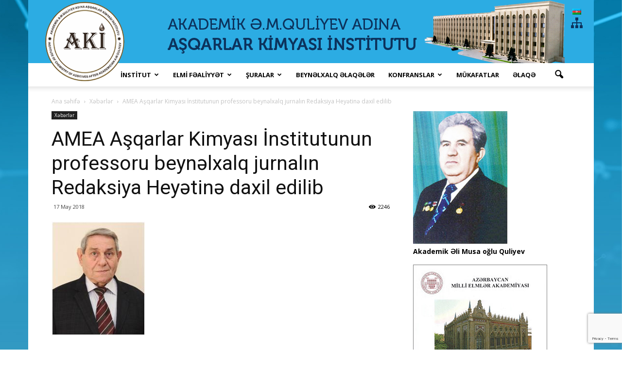

--- FILE ---
content_type: text/html; charset=UTF-8
request_url: https://ica.az/amea-asqarlar-kimyasi-institutunun-professoru-beyn%C9%99lxalq-jurnalin-redaksiya-hey%C9%99tin%C9%99-daxil-edilib/
body_size: 68610
content:
<!doctype html >
<!--[if IE 8]>    <html class="ie8" lang="en"> <![endif]-->
<!--[if IE 9]>    <html class="ie9" lang="en"> <![endif]-->
<!--[if gt IE 8]><!--> <html lang="az-AZ"> <!--<![endif]-->
<head>
    <title>AMEA Aşqarlar Kimyası İnstitutunun professoru beynəlxalq jurnalın Redaksiya Heyətinə daxil edilib | AŞQARLAR KİMYASI İNSTİTUTU</title>
    <meta charset="UTF-8" />
    <meta name="viewport" content="width=device-width, initial-scale=1.0">
    
    <meta name='robots' content='max-image-preview:large' />
<link rel="alternate" hreflang="az" href="https://ica.az/amea-asqarlar-kimyasi-institutunun-professoru-beyn%c9%99lxalq-jurnalin-redaksiya-hey%c9%99tin%c9%99-daxil-edilib/" />
<link rel="alternate" hreflang="x-default" href="https://ica.az/amea-asqarlar-kimyasi-institutunun-professoru-beyn%c9%99lxalq-jurnalin-redaksiya-hey%c9%99tin%c9%99-daxil-edilib/" />
<meta property="og:image" content="https://ica.az/storage/2018/05/Sabir-Mammadov.jpg" /><meta name="author" content="ICA AZ">
<link rel="icon" type="image/png" href="http://ica.az/storage/2017/01/logoicon.ico"><link rel='dns-prefetch' href='//fonts.googleapis.com' />
<link rel="alternate" type="application/rss+xml" title="AŞQARLAR KİMYASI İNSTİTUTU &raquo; Feed" href="https://ica.az/feed/" />
<link rel="alternate" type="application/rss+xml" title="AŞQARLAR KİMYASI İNSTİTUTU &raquo; Comments Feed" href="https://ica.az/comments/feed/" />
<link rel="alternate" title="oEmbed (JSON)" type="application/json+oembed" href="https://ica.az/wp-json/oembed/1.0/embed?url=https%3A%2F%2Fica.az%2Famea-asqarlar-kimyasi-institutunun-professoru-beyn%25c9%2599lxalq-jurnalin-redaksiya-hey%25c9%2599tin%25c9%2599-daxil-edilib%2F" />
<link rel="alternate" title="oEmbed (XML)" type="text/xml+oembed" href="https://ica.az/wp-json/oembed/1.0/embed?url=https%3A%2F%2Fica.az%2Famea-asqarlar-kimyasi-institutunun-professoru-beyn%25c9%2599lxalq-jurnalin-redaksiya-hey%25c9%2599tin%25c9%2599-daxil-edilib%2F&#038;format=xml" />
<style id='wp-img-auto-sizes-contain-inline-css' type='text/css'>
img:is([sizes=auto i],[sizes^="auto," i]){contain-intrinsic-size:3000px 1500px}
/*# sourceURL=wp-img-auto-sizes-contain-inline-css */
</style>
<style id='wp-emoji-styles-inline-css' type='text/css'>

	img.wp-smiley, img.emoji {
		display: inline !important;
		border: none !important;
		box-shadow: none !important;
		height: 1em !important;
		width: 1em !important;
		margin: 0 0.07em !important;
		vertical-align: -0.1em !important;
		background: none !important;
		padding: 0 !important;
	}
/*# sourceURL=wp-emoji-styles-inline-css */
</style>
<link rel='stylesheet' id='wp-block-library-css' href='https://ica.az/lib/css/dist/block-library/style.min.css' type='text/css' media='all' />
<style id='global-styles-inline-css' type='text/css'>
:root{--wp--preset--aspect-ratio--square: 1;--wp--preset--aspect-ratio--4-3: 4/3;--wp--preset--aspect-ratio--3-4: 3/4;--wp--preset--aspect-ratio--3-2: 3/2;--wp--preset--aspect-ratio--2-3: 2/3;--wp--preset--aspect-ratio--16-9: 16/9;--wp--preset--aspect-ratio--9-16: 9/16;--wp--preset--color--black: #000000;--wp--preset--color--cyan-bluish-gray: #abb8c3;--wp--preset--color--white: #ffffff;--wp--preset--color--pale-pink: #f78da7;--wp--preset--color--vivid-red: #cf2e2e;--wp--preset--color--luminous-vivid-orange: #ff6900;--wp--preset--color--luminous-vivid-amber: #fcb900;--wp--preset--color--light-green-cyan: #7bdcb5;--wp--preset--color--vivid-green-cyan: #00d084;--wp--preset--color--pale-cyan-blue: #8ed1fc;--wp--preset--color--vivid-cyan-blue: #0693e3;--wp--preset--color--vivid-purple: #9b51e0;--wp--preset--gradient--vivid-cyan-blue-to-vivid-purple: linear-gradient(135deg,rgb(6,147,227) 0%,rgb(155,81,224) 100%);--wp--preset--gradient--light-green-cyan-to-vivid-green-cyan: linear-gradient(135deg,rgb(122,220,180) 0%,rgb(0,208,130) 100%);--wp--preset--gradient--luminous-vivid-amber-to-luminous-vivid-orange: linear-gradient(135deg,rgb(252,185,0) 0%,rgb(255,105,0) 100%);--wp--preset--gradient--luminous-vivid-orange-to-vivid-red: linear-gradient(135deg,rgb(255,105,0) 0%,rgb(207,46,46) 100%);--wp--preset--gradient--very-light-gray-to-cyan-bluish-gray: linear-gradient(135deg,rgb(238,238,238) 0%,rgb(169,184,195) 100%);--wp--preset--gradient--cool-to-warm-spectrum: linear-gradient(135deg,rgb(74,234,220) 0%,rgb(151,120,209) 20%,rgb(207,42,186) 40%,rgb(238,44,130) 60%,rgb(251,105,98) 80%,rgb(254,248,76) 100%);--wp--preset--gradient--blush-light-purple: linear-gradient(135deg,rgb(255,206,236) 0%,rgb(152,150,240) 100%);--wp--preset--gradient--blush-bordeaux: linear-gradient(135deg,rgb(254,205,165) 0%,rgb(254,45,45) 50%,rgb(107,0,62) 100%);--wp--preset--gradient--luminous-dusk: linear-gradient(135deg,rgb(255,203,112) 0%,rgb(199,81,192) 50%,rgb(65,88,208) 100%);--wp--preset--gradient--pale-ocean: linear-gradient(135deg,rgb(255,245,203) 0%,rgb(182,227,212) 50%,rgb(51,167,181) 100%);--wp--preset--gradient--electric-grass: linear-gradient(135deg,rgb(202,248,128) 0%,rgb(113,206,126) 100%);--wp--preset--gradient--midnight: linear-gradient(135deg,rgb(2,3,129) 0%,rgb(40,116,252) 100%);--wp--preset--font-size--small: 13px;--wp--preset--font-size--medium: 20px;--wp--preset--font-size--large: 36px;--wp--preset--font-size--x-large: 42px;--wp--preset--spacing--20: 0.44rem;--wp--preset--spacing--30: 0.67rem;--wp--preset--spacing--40: 1rem;--wp--preset--spacing--50: 1.5rem;--wp--preset--spacing--60: 2.25rem;--wp--preset--spacing--70: 3.38rem;--wp--preset--spacing--80: 5.06rem;--wp--preset--shadow--natural: 6px 6px 9px rgba(0, 0, 0, 0.2);--wp--preset--shadow--deep: 12px 12px 50px rgba(0, 0, 0, 0.4);--wp--preset--shadow--sharp: 6px 6px 0px rgba(0, 0, 0, 0.2);--wp--preset--shadow--outlined: 6px 6px 0px -3px rgb(255, 255, 255), 6px 6px rgb(0, 0, 0);--wp--preset--shadow--crisp: 6px 6px 0px rgb(0, 0, 0);}:where(.is-layout-flex){gap: 0.5em;}:where(.is-layout-grid){gap: 0.5em;}body .is-layout-flex{display: flex;}.is-layout-flex{flex-wrap: wrap;align-items: center;}.is-layout-flex > :is(*, div){margin: 0;}body .is-layout-grid{display: grid;}.is-layout-grid > :is(*, div){margin: 0;}:where(.wp-block-columns.is-layout-flex){gap: 2em;}:where(.wp-block-columns.is-layout-grid){gap: 2em;}:where(.wp-block-post-template.is-layout-flex){gap: 1.25em;}:where(.wp-block-post-template.is-layout-grid){gap: 1.25em;}.has-black-color{color: var(--wp--preset--color--black) !important;}.has-cyan-bluish-gray-color{color: var(--wp--preset--color--cyan-bluish-gray) !important;}.has-white-color{color: var(--wp--preset--color--white) !important;}.has-pale-pink-color{color: var(--wp--preset--color--pale-pink) !important;}.has-vivid-red-color{color: var(--wp--preset--color--vivid-red) !important;}.has-luminous-vivid-orange-color{color: var(--wp--preset--color--luminous-vivid-orange) !important;}.has-luminous-vivid-amber-color{color: var(--wp--preset--color--luminous-vivid-amber) !important;}.has-light-green-cyan-color{color: var(--wp--preset--color--light-green-cyan) !important;}.has-vivid-green-cyan-color{color: var(--wp--preset--color--vivid-green-cyan) !important;}.has-pale-cyan-blue-color{color: var(--wp--preset--color--pale-cyan-blue) !important;}.has-vivid-cyan-blue-color{color: var(--wp--preset--color--vivid-cyan-blue) !important;}.has-vivid-purple-color{color: var(--wp--preset--color--vivid-purple) !important;}.has-black-background-color{background-color: var(--wp--preset--color--black) !important;}.has-cyan-bluish-gray-background-color{background-color: var(--wp--preset--color--cyan-bluish-gray) !important;}.has-white-background-color{background-color: var(--wp--preset--color--white) !important;}.has-pale-pink-background-color{background-color: var(--wp--preset--color--pale-pink) !important;}.has-vivid-red-background-color{background-color: var(--wp--preset--color--vivid-red) !important;}.has-luminous-vivid-orange-background-color{background-color: var(--wp--preset--color--luminous-vivid-orange) !important;}.has-luminous-vivid-amber-background-color{background-color: var(--wp--preset--color--luminous-vivid-amber) !important;}.has-light-green-cyan-background-color{background-color: var(--wp--preset--color--light-green-cyan) !important;}.has-vivid-green-cyan-background-color{background-color: var(--wp--preset--color--vivid-green-cyan) !important;}.has-pale-cyan-blue-background-color{background-color: var(--wp--preset--color--pale-cyan-blue) !important;}.has-vivid-cyan-blue-background-color{background-color: var(--wp--preset--color--vivid-cyan-blue) !important;}.has-vivid-purple-background-color{background-color: var(--wp--preset--color--vivid-purple) !important;}.has-black-border-color{border-color: var(--wp--preset--color--black) !important;}.has-cyan-bluish-gray-border-color{border-color: var(--wp--preset--color--cyan-bluish-gray) !important;}.has-white-border-color{border-color: var(--wp--preset--color--white) !important;}.has-pale-pink-border-color{border-color: var(--wp--preset--color--pale-pink) !important;}.has-vivid-red-border-color{border-color: var(--wp--preset--color--vivid-red) !important;}.has-luminous-vivid-orange-border-color{border-color: var(--wp--preset--color--luminous-vivid-orange) !important;}.has-luminous-vivid-amber-border-color{border-color: var(--wp--preset--color--luminous-vivid-amber) !important;}.has-light-green-cyan-border-color{border-color: var(--wp--preset--color--light-green-cyan) !important;}.has-vivid-green-cyan-border-color{border-color: var(--wp--preset--color--vivid-green-cyan) !important;}.has-pale-cyan-blue-border-color{border-color: var(--wp--preset--color--pale-cyan-blue) !important;}.has-vivid-cyan-blue-border-color{border-color: var(--wp--preset--color--vivid-cyan-blue) !important;}.has-vivid-purple-border-color{border-color: var(--wp--preset--color--vivid-purple) !important;}.has-vivid-cyan-blue-to-vivid-purple-gradient-background{background: var(--wp--preset--gradient--vivid-cyan-blue-to-vivid-purple) !important;}.has-light-green-cyan-to-vivid-green-cyan-gradient-background{background: var(--wp--preset--gradient--light-green-cyan-to-vivid-green-cyan) !important;}.has-luminous-vivid-amber-to-luminous-vivid-orange-gradient-background{background: var(--wp--preset--gradient--luminous-vivid-amber-to-luminous-vivid-orange) !important;}.has-luminous-vivid-orange-to-vivid-red-gradient-background{background: var(--wp--preset--gradient--luminous-vivid-orange-to-vivid-red) !important;}.has-very-light-gray-to-cyan-bluish-gray-gradient-background{background: var(--wp--preset--gradient--very-light-gray-to-cyan-bluish-gray) !important;}.has-cool-to-warm-spectrum-gradient-background{background: var(--wp--preset--gradient--cool-to-warm-spectrum) !important;}.has-blush-light-purple-gradient-background{background: var(--wp--preset--gradient--blush-light-purple) !important;}.has-blush-bordeaux-gradient-background{background: var(--wp--preset--gradient--blush-bordeaux) !important;}.has-luminous-dusk-gradient-background{background: var(--wp--preset--gradient--luminous-dusk) !important;}.has-pale-ocean-gradient-background{background: var(--wp--preset--gradient--pale-ocean) !important;}.has-electric-grass-gradient-background{background: var(--wp--preset--gradient--electric-grass) !important;}.has-midnight-gradient-background{background: var(--wp--preset--gradient--midnight) !important;}.has-small-font-size{font-size: var(--wp--preset--font-size--small) !important;}.has-medium-font-size{font-size: var(--wp--preset--font-size--medium) !important;}.has-large-font-size{font-size: var(--wp--preset--font-size--large) !important;}.has-x-large-font-size{font-size: var(--wp--preset--font-size--x-large) !important;}
/*# sourceURL=global-styles-inline-css */
</style>

<style id='classic-theme-styles-inline-css' type='text/css'>
/*! This file is auto-generated */
.wp-block-button__link{color:#fff;background-color:#32373c;border-radius:9999px;box-shadow:none;text-decoration:none;padding:calc(.667em + 2px) calc(1.333em + 2px);font-size:1.125em}.wp-block-file__button{background:#32373c;color:#fff;text-decoration:none}
/*# sourceURL=/wp-includes/css/classic-themes.min.css */
</style>
<link rel='stylesheet' id='contact-form-7-css' href='https://ica.az/core/modules/8516d2654f/includes/css/styles.css' type='text/css' media='all' />
<link rel='stylesheet' id='wpml-legacy-vertical-list-0-css' href='https://ica.az/core/modules/198aea64f4/templates/language-switchers/legacy-list-vertical/style.min.css' type='text/css' media='all' />
<link rel='stylesheet' id='google_font_open_sans-css' href='https://fonts.googleapis.com/css?family=Open+Sans%3A300italic%2C400italic%2C600italic%2C400%2C600%2C700' type='text/css' media='all' />
<link rel='stylesheet' id='google_font_roboto-css' href='https://fonts.googleapis.com/css?family=Roboto%3A500%2C400italic%2C700%2C900%2C500italic%2C400%2C300' type='text/css' media='all' />
<link rel='stylesheet' id='js_composer_front-css' href='https://ica.az/core/modules/041dc5d622/assets/css/js_composer.min.css' type='text/css' media='all' />
<link rel='stylesheet' id='td-theme-css' href='https://ica.az/core/views/23a1da1838/design.css' type='text/css' media='all' />
<script type="text/javascript" src="https://ica.az/lib/js/jquery/jquery.min.js" id="jquery-core-js"></script>
<script type="text/javascript" src="https://ica.az/lib/js/jquery/jquery-migrate.min.js" id="jquery-migrate-js"></script>
<script type="text/javascript" src="//ica.az/core/modules/4b36101dcc/sr6/assets/js/rbtools.min.js" async id="tp-tools-js"></script>
<script type="text/javascript" src="//ica.az/core/modules/4b36101dcc/sr6/assets/js/rs6.min.js" async id="revmin-js"></script>
<script></script><link rel="canonical" href="https://ica.az/amea-asqarlar-kimyasi-institutunun-professoru-beyn%c9%99lxalq-jurnalin-redaksiya-hey%c9%99tin%c9%99-daxil-edilib/" />
<link rel='shortlink' href='https://ica.az/?p=2582' />

<!--[if lt IE 9]><script src="https://html5shim.googlecode.com/svn/trunk/html5.js"></script><![endif]-->
    


<script>
    
    
	    var tdBlocksArray = []; //here we store all the items for the current page
	    //td_block class - each ajax block uses a object of this class for requests
	    function tdBlock() {
		    this.id = '';
		    this.block_type = 1; //block type id (1-234 etc)
		    this.atts = '';
		    this.td_column_number = '';
		    this.td_current_page = 1; //
		    this.post_count = 0; //from ashqar
		    this.found_posts = 0; //from ashqar
		    this.max_num_pages = 0; //from ashqar
		    this.td_filter_value = ''; //current live filter value
		    this.is_ajax_running = false;
		    this.td_user_action = ''; // load more or infinite loader (used by the animation)
		    this.header_color = '';
		    this.ajax_pagination_infinite_stop = ''; //show load more at page x
	    }
        // td_js_generator - mini detector
        (function(){
            var htmlTag = document.getElementsByTagName("html")[0];
            if ( navigator.userAgent.indexOf("MSIE 10.0") > -1 ) {
                htmlTag.className += ' ie10';
            }
            if ( !!navigator.userAgent.match(/Trident.*rv\:11\./) ) {
                htmlTag.className += ' ie11';
            }
            if ( /(iPad|iPhone|iPod)/g.test(navigator.userAgent) ) {
                htmlTag.className += ' td-md-is-ios';
            }
            var user_agent = navigator.userAgent.toLowerCase();
            if ( user_agent.indexOf("android") > -1 ) {
                htmlTag.className += ' td-md-is-android';
            }
            if ( -1 !== navigator.userAgent.indexOf('Mac OS X')  ) {
                htmlTag.className += ' td-md-is-os-x';
            }
            if ( /chrom(e|ium)/.test(navigator.userAgent.toLowerCase()) ) {
               htmlTag.className += ' td-md-is-chrome';
            }
            if ( -1 !== navigator.userAgent.indexOf('Firefox') ) {
                htmlTag.className += ' td-md-is-firefox';
            }
            if ( -1 !== navigator.userAgent.indexOf('Safari') && -1 === navigator.userAgent.indexOf('Chrome') ) {
                htmlTag.className += ' td-md-is-safari';
            }
            if( -1 !== navigator.userAgent.indexOf('IEMobile') ){
                htmlTag.className += ' td-md-is-iemobile';
            }
        })();

        var tdLocalCache = {};

        ( function () {
            "use strict";

            tdLocalCache = {
                data: {},
                remove: function (resource_id) {
                    delete tdLocalCache.data[resource_id];
                },
                exist: function (resource_id) {
                    return tdLocalCache.data.hasOwnProperty(resource_id) && tdLocalCache.data[resource_id] !== null;
                },
                get: function (resource_id) {
                    return tdLocalCache.data[resource_id];
                },
                set: function (resource_id, cachedData) {
                    tdLocalCache.remove(resource_id);
                    tdLocalCache.data[resource_id] = cachedData;
                }
            };
        })();
    
    
var td_viewport_interval_list=[{"limitBottom":767,"sidebarWidth":228},{"limitBottom":1018,"sidebarWidth":300},{"limitBottom":1140,"sidebarWidth":324}];
var td_animation_stack_effect="type0";
var tds_animation_stack=true;
var td_animation_stack_specific_selectors=".entry-thumb, img";
var td_animation_stack_general_selectors=".td-animation-stack img, .post img";
var td_ajax_url="https:\/\/ica.az\/wp-admin\/admin-ajax.php?td_theme_name=Newspaper&v=7.5";
var td_get_template_directory_uri="https:\/\/ica.az\/core\/views\/ashqar";
var tds_snap_menu="";
var tds_logo_on_sticky="";
var tds_header_style="";
var td_please_wait="Please wait...";
var td_email_user_pass_incorrect="User or password incorrect!";
var td_email_user_incorrect="Email or username incorrect!";
var td_email_incorrect="Email incorrect!";
var tds_more_articles_on_post_enable="";
var tds_more_articles_on_post_time_to_wait="";
var tds_more_articles_on_post_pages_distance_from_top=0;
var tds_theme_color_site_wide="#4db2ec";
var tds_smart_sidebar="enabled";
var tdThemeName="Newspaper";
var td_magnific_popup_translation_tPrev="Previous (Left arrow key)";
var td_magnific_popup_translation_tNext="Next (Right arrow key)";
var td_magnific_popup_translation_tCounter="%curr% of %total%";
var td_magnific_popup_translation_ajax_tError="The content from %url% could not be loaded.";
var td_magnific_popup_translation_image_tError="The image #%curr% could not be loaded.";
var td_ad_background_click_link="";
var td_ad_background_click_target="";
</script>




<style>
    

.block-title > span,
    .block-title > span > a,
    .block-title > a,
    .block-title > label,
    .widgettitle,
    .widgettitle:after,
    .td-trending-now-title,
    .td-trending-now-wrapper:hover .td-trending-now-title,
    .wpb_tabs li.ui-tabs-active a,
    .wpb_tabs li:hover a,
    .vc_tta-container .vc_tta-color-grey.vc_tta-tabs-position-top.vc_tta-style-classic .vc_tta-tabs-container .vc_tta-tab.vc_active > a,
    .vc_tta-container .vc_tta-color-grey.vc_tta-tabs-position-top.vc_tta-style-classic .vc_tta-tabs-container .vc_tta-tab:hover > a,
    .td-related-title .td-cur-simple-item,
    .td-subcat-filter .td-subcat-dropdown:hover .td-subcat-more,
    .td-weather-information:before,
    .td-weather-week:before,
    .td_block_exchange .td-exchange-header:before {
        background-color: #222222;
    }

    .block-title,
    .td-related-title,
    .wpb_tabs .wpb_tabs_nav,
    .vc_tta-container .vc_tta-color-grey.vc_tta-tabs-position-top.vc_tta-style-classic .vc_tta-tabs-container {
        border-color: #222222;
    }

    
    .td-banner-wrap-full,
    .td-header-style-11 .td-logo-wrap-full {
        background-color: #2cace3;
    }

    .td-header-style-11 .td-logo-wrap-full {
        border-bottom: 0;
    }

    @media (min-width: 1019px) {
        .td-header-style-2 .td-header-sp-recs,
        .td-header-style-5 .td-a-rec-id-header > div,
        .td-header-style-5 .td-g-rec-id-header > .adsbygoogle,
        .td-header-style-6 .td-a-rec-id-header > div,
        .td-header-style-6 .td-g-rec-id-header > .adsbygoogle,
        .td-header-style-7 .td-a-rec-id-header > div,
        .td-header-style-7 .td-g-rec-id-header > .adsbygoogle,
        .td-header-style-8 .td-a-rec-id-header > div,
        .td-header-style-8 .td-g-rec-id-header > .adsbygoogle,
        .td-header-style-12 .td-a-rec-id-header > div,
        .td-header-style-12 .td-g-rec-id-header > .adsbygoogle {
            margin-bottom: 24px !important;
        }
    }

    @media (min-width: 768px) and (max-width: 1018px) {
        .td-header-style-2 .td-header-sp-recs,
        .td-header-style-5 .td-a-rec-id-header > div,
        .td-header-style-5 .td-g-rec-id-header > .adsbygoogle,
        .td-header-style-6 .td-a-rec-id-header > div,
        .td-header-style-6 .td-g-rec-id-header > .adsbygoogle,
        .td-header-style-7 .td-a-rec-id-header > div,
        .td-header-style-7 .td-g-rec-id-header > .adsbygoogle,
        .td-header-style-8 .td-a-rec-id-header > div,
        .td-header-style-8 .td-g-rec-id-header > .adsbygoogle,
        .td-header-style-12 .td-a-rec-id-header > div,
        .td-header-style-12 .td-g-rec-id-header > .adsbygoogle {
            margin-bottom: 14px !important;
        }
    }

     
    .td-footer-wrapper {
        background-color: #0c465d;
    }

    
    .td-sub-footer-container {
        background-color: #0a394c;
    }

    
    .sf-menu ul .td-menu-item a {
        font-family:Trebuchet, Tahoma, Arial, sans-serif;
	
    }
</style>


<script async src="https://www.googletagmanager.com/gtag/js?id=UA-112655226-1"></script>
<script>
  window.dataLayer = window.dataLayer || [];
  function gtag(){dataLayer.push(arguments);}
  gtag('js', new Date());

  gtag('config', 'UA-112655226-1');
</script><script>function setREVStartSize(e){
			//window.requestAnimationFrame(function() {
				window.RSIW = window.RSIW===undefined ? window.innerWidth : window.RSIW;
				window.RSIH = window.RSIH===undefined ? window.innerHeight : window.RSIH;
				try {
					var pw = document.getElementById(e.c).parentNode.offsetWidth,
						newh;
					pw = pw===0 || isNaN(pw) || (e.l=="fullwidth" || e.layout=="fullwidth") ? window.RSIW : pw;
					e.tabw = e.tabw===undefined ? 0 : parseInt(e.tabw);
					e.thumbw = e.thumbw===undefined ? 0 : parseInt(e.thumbw);
					e.tabh = e.tabh===undefined ? 0 : parseInt(e.tabh);
					e.thumbh = e.thumbh===undefined ? 0 : parseInt(e.thumbh);
					e.tabhide = e.tabhide===undefined ? 0 : parseInt(e.tabhide);
					e.thumbhide = e.thumbhide===undefined ? 0 : parseInt(e.thumbhide);
					e.mh = e.mh===undefined || e.mh=="" || e.mh==="auto" ? 0 : parseInt(e.mh,0);
					if(e.layout==="fullscreen" || e.l==="fullscreen")
						newh = Math.max(e.mh,window.RSIH);
					else{
						e.gw = Array.isArray(e.gw) ? e.gw : [e.gw];
						for (var i in e.rl) if (e.gw[i]===undefined || e.gw[i]===0) e.gw[i] = e.gw[i-1];
						e.gh = e.el===undefined || e.el==="" || (Array.isArray(e.el) && e.el.length==0)? e.gh : e.el;
						e.gh = Array.isArray(e.gh) ? e.gh : [e.gh];
						for (var i in e.rl) if (e.gh[i]===undefined || e.gh[i]===0) e.gh[i] = e.gh[i-1];
											
						var nl = new Array(e.rl.length),
							ix = 0,
							sl;
						e.tabw = e.tabhide>=pw ? 0 : e.tabw;
						e.thumbw = e.thumbhide>=pw ? 0 : e.thumbw;
						e.tabh = e.tabhide>=pw ? 0 : e.tabh;
						e.thumbh = e.thumbhide>=pw ? 0 : e.thumbh;
						for (var i in e.rl) nl[i] = e.rl[i]<window.RSIW ? 0 : e.rl[i];
						sl = nl[0];
						for (var i in nl) if (sl>nl[i] && nl[i]>0) { sl = nl[i]; ix=i;}
						var m = pw>(e.gw[ix]+e.tabw+e.thumbw) ? 1 : (pw-(e.tabw+e.thumbw)) / (e.gw[ix]);
						newh =  (e.gh[ix] * m) + (e.tabh + e.thumbh);
					}
					var el = document.getElementById(e.c);
					if (el!==null && el) el.style.height = newh+"px";
					el = document.getElementById(e.c+"_wrapper");
					if (el!==null && el) {
						el.style.height = newh+"px";
						el.style.display = "block";
					}
				} catch(e){
					console.log("Failure at Presize of Slider:" + e)
				}
			//});
		  };</script>
<noscript><style> .wpb_animate_when_almost_visible { opacity: 1; }</style></noscript>				<style type="text/css" id="c4wp-checkout-css">
					.woocommerce-checkout .c4wp_captcha_field {
						margin-bottom: 10px;
						margin-top: 15px;
						position: relative;
						display: inline-block;
					}
				</style>
							<style type="text/css" id="c4wp-v3-lp-form-css">
				.login #login, .login #lostpasswordform {
					min-width: 350px !important;
				}
				.wpforms-field-c4wp iframe {
					width: 100% !important;
				}
			</style>
			<link rel='stylesheet' id='rs-plugin-settings-css' href='//ica.az/core/modules/4b36101dcc/sr6/assets/css/rs6.css' type='text/css' media='all' />
<style id='rs-plugin-settings-inline-css' type='text/css'>
#rs-demo-id {}
/*# sourceURL=rs-plugin-settings-inline-css */
</style>
</head>

<body class="wp-singular post-template-default single single-post postid-2582 single-format-standard wp-theme-ashqar amea-asqarlar-kimyasi-institutunun-professoru-beynlxalq-jurnalin-redaksiya-heytin-daxil-edilib wpb-js-composer js-comp-ver-7.8 vc_responsive td-animation-stack-type0 td-boxed-layout" itemscope="itemscope" itemtype="https://schema.org/WebPage">

        <div class="td-scroll-up"><i class="td-icon-menu-up"></i></div>
    
    <div class="td-menu-background"></div>
<div id="td-mobile-nav">
    <div class="td-mobile-container">
        
        <div class="td-menu-socials-wrap">
            
            <div class="td-menu-socials">
                
        <span class="td-social-icon-wrap">
            <a target="_blank" href="#" title="Facebook">
                <i class="td-icon-font td-icon-facebook"></i>
            </a>
        </span>
        <span class="td-social-icon-wrap">
            <a target="_blank" href="#" title="Twitter">
                <i class="td-icon-font td-icon-twitter"></i>
            </a>
        </span>
        <span class="td-social-icon-wrap">
            <a target="_blank" href="#" title="Vimeo">
                <i class="td-icon-font td-icon-vimeo"></i>
            </a>
        </span>
        <span class="td-social-icon-wrap">
            <a target="_blank" href="#" title="VKontakte">
                <i class="td-icon-font td-icon-vk"></i>
            </a>
        </span>
        <span class="td-social-icon-wrap">
            <a target="_blank" href="#" title="Youtube">
                <i class="td-icon-font td-icon-youtube"></i>
            </a>
        </span>            </div>
            
            <div class="td-mobile-close">
                <a href="#"><i class="td-icon-close-mobile"></i></a>
            </div>
        </div>

        
        
        
        <div class="td-mobile-content">
            <div class="menu-top-default-menu-az-container"><ul id="menu-top-default-menu-az" class="td-mobile-main-menu"><li id="menu-item-6602" class="menu-item menu-item-type-custom menu-item-object-custom menu-item-has-children menu-item-first menu-item-6602"><a href="#">İNSTİTUT<i class="td-icon-menu-right td-element-after"></i></a>
<ul class="sub-menu">
	<li id="menu-item-6607" class="menu-item menu-item-type-post_type menu-item-object-page menu-item-6607"><a href="https://ica.az/institut-haqqinda/yaranma-tarixi/">Yaranma tarixi</a></li>
	<li id="menu-item-6605" class="menu-item menu-item-type-post_type menu-item-object-page menu-item-6605"><a href="https://ica.az/institut-haqqinda/rehberlik/">Rəhbərlik</a></li>
	<li id="menu-item-6606" class="menu-item menu-item-type-post_type menu-item-object-page menu-item-6606"><a href="https://ica.az/institut-haqqinda/struktur/">Struktur</a></li>
	<li id="menu-item-6604" class="menu-item menu-item-type-post_type menu-item-object-page menu-item-6604"><a href="https://ica.az/institut-haqqinda/esas-elmi-istiqametler/">Əsas elmi istiqamətlər</a></li>
	<li id="menu-item-6603" class="menu-item menu-item-type-post_type menu-item-object-page menu-item-6603"><a href="https://ica.az/institut-haqqinda/elmi-potensial/">Elmi potensial</a></li>
</ul>
</li>
<li id="menu-item-6620" class="menu-item menu-item-type-post_type menu-item-object-page menu-item-has-children menu-item-6620"><a href="https://ica.az/elmi-fealiyyet/">ELMİ FƏALİYYƏT<i class="td-icon-menu-right td-element-after"></i></a>
<ul class="sub-menu">
	<li id="menu-item-6623" class="menu-item menu-item-type-post_type menu-item-object-page menu-item-6623"><a href="https://ica.az/elmi-fealiyyet/elmi-neticeler/">Elmi nəticələr</a></li>
	<li id="menu-item-6626" class="menu-item menu-item-type-post_type menu-item-object-page menu-item-6626"><a href="https://ica.az/elmi-fealiyyet/meqaleler/">Məqalələr</a></li>
	<li id="menu-item-6625" class="menu-item menu-item-type-post_type menu-item-object-page menu-item-6625"><a href="https://ica.az/elmi-fealiyyet/kitablar/">Kitablar</a></li>
	<li id="menu-item-6627" class="menu-item menu-item-type-post_type menu-item-object-page menu-item-6627"><a href="https://ica.az/elmi-fealiyyet/patentler/">Patentlər</a></li>
	<li id="menu-item-6628" class="menu-item menu-item-type-post_type menu-item-object-page menu-item-6628"><a href="https://ica.az/elmi-fealiyyet/qrantlar/">Qrantlar</a></li>
	<li id="menu-item-6630" class="menu-item menu-item-type-post_type menu-item-object-page menu-item-6630"><a href="https://ica.az/elmi-fealiyyet/t%c9%99tbiq-olunan-isl%c9%99r/">Tətbiq olunan işlər</a></li>
	<li id="menu-item-6629" class="menu-item menu-item-type-post_type menu-item-object-page menu-item-6629"><a href="https://ica.az/elmi-fealiyyet/seminarlar-ve-konfranslar/">Seminarlar və konfranslar</a></li>
	<li id="menu-item-6621" class="menu-item menu-item-type-post_type menu-item-object-page menu-item-6621"><a href="https://ica.az/elmi-fealiyyet/doktorantura-magistratura/">Doktorantura / Magistratura</a></li>
	<li id="menu-item-6622" class="menu-item menu-item-type-post_type menu-item-object-page menu-item-6622"><a href="https://ica.az/elmi-fealiyyet/elmi-ezamiyy%c9%99t/">Elmi ezamiyyət</a></li>
	<li id="menu-item-6624" class="menu-item menu-item-type-post_type menu-item-object-page menu-item-6624"><a href="https://ica.az/elmi-fealiyyet/hesabatlar/">Hesabatlar</a></li>
</ul>
</li>
<li id="menu-item-6631" class="menu-item menu-item-type-post_type menu-item-object-page menu-item-has-children menu-item-6631"><a href="https://ica.az/suralar/">ŞURALAR<i class="td-icon-menu-right td-element-after"></i></a>
<ul class="sub-menu">
	<li id="menu-item-6632" class="menu-item menu-item-type-post_type menu-item-object-page menu-item-6632"><a href="https://ica.az/suralar/elmi-sura/">Elmi Şura</a></li>
	<li id="menu-item-6633" class="menu-item menu-item-type-post_type menu-item-object-page menu-item-6633"><a href="https://ica.az/suralar/genc-alim-ve-mutexessisler-surasi/">Gənc Alim və Mütəxəssislər Şurası</a></li>
</ul>
</li>
<li id="menu-item-6634" class="menu-item menu-item-type-post_type menu-item-object-page menu-item-6634"><a href="https://ica.az/beynelxalq-elaqeler/">Beynəlxalq əlaqələr</a></li>
<li id="menu-item-6635" class="menu-item menu-item-type-post_type menu-item-object-page menu-item-has-children menu-item-6635"><a href="https://ica.az/konfranslar/">KONFRANSLAR<i class="td-icon-menu-right td-element-after"></i></a>
<ul class="sub-menu">
	<li id="menu-item-6637" class="menu-item menu-item-type-post_type menu-item-object-page menu-item-6637"><a href="https://ica.az/konfranslar/respublika-konfranslari/">Respublika konfransları</a></li>
	<li id="menu-item-6636" class="menu-item menu-item-type-post_type menu-item-object-page menu-item-6636"><a href="https://ica.az/konfranslar/beynelxalq-konfranslar/">Beynəlxalq konfranslar</a></li>
</ul>
</li>
<li id="menu-item-6639" class="menu-item menu-item-type-post_type menu-item-object-page menu-item-6639"><a href="https://ica.az/mukafatlar/">MÜKAFATLAR</a></li>
<li id="menu-item-6638" class="menu-item menu-item-type-post_type menu-item-object-page menu-item-6638"><a href="https://ica.az/contact/">Əlaqə</a></li>
</ul></div>        </div>
    </div>

    
    </div>    <div class="td-search-background"></div>
<div class="td-search-wrap-mob">
	<div class="td-drop-down-search" aria-labelledby="td-header-search-button">
		<form method="get" class="td-search-form" action="https://ica.az/">
			
			<div class="td-search-close">
				<a href="#"><i class="td-icon-close-mobile"></i></a>
			</div>
			<div role="search" class="td-search-input">
				<span>Search</span>
				<input id="td-header-search-mob" type="text" value="" name="s" autocomplete="off" />
			</div>
		</form>
		<div id="td-aj-search-mob"></div>
	</div>
</div>    
    
    <div id="td-outer-wrap">
    
        

<div class="td-header-wrap td-header-style-1">

    <div class="td-header-top-menu-full">
        <div class="td-container td-header-row td-header-top-menu">
            

                <div  id="login-form" class="white-popup-block mfp-hide mfp-with-anim">
                    <div class="td-login-wrap">
                        <a href="#" class="td-back-button"><i class="td-icon-modal-back"></i></a>
                        <div id="td-login-div" class="td-login-form-div td-display-block">
                            <div class="td-login-panel-title">Sign in</div>
                            <div class="td-login-panel-descr">Welcome! Log into your account</div>
                            <div class="td_display_err"></div>
                            <div class="td-login-inputs"><input class="td-login-input" type="text" name="login_email" id="login_email" value="" required><label>your username</label></div>
	                        <div class="td-login-inputs"><input class="td-login-input" type="password" name="login_pass" id="login_pass" value="" required><label>your password</label></div>
                            <input type="button" name="login_button" id="login_button" class="wpb_button btn td-login-button" value="Login">
                            <div class="td-login-info-text"><a href="#" id="forgot-pass-link">Forgot your password? Get help</a></div>
                            
                        </div>

                        

                         <div id="td-forgot-pass-div" class="td-login-form-div td-display-none">
                            <div class="td-login-panel-title">Password recovery</div>
                            <div class="td-login-panel-descr">Recover your password</div>
                            <div class="td_display_err"></div>
                            <div class="td-login-inputs"><input class="td-login-input" type="text" name="forgot_email" id="forgot_email" value="" required><label>your email</label></div>
                            <input type="button" name="forgot_button" id="forgot_button" class="wpb_button btn td-login-button" value="Send My Password">
                            <div class="td-login-info-text">A password will be e-mailed to you.</div>
                        </div>
                    </div>
                </div>
                        </div>
    </div>

    <div class="td-banner-wrap-full td-logo-wrap-full">
        <div class="td-container td-header-row td-header-header">
            <div class="td-header-sp-logo">
                        <a class="td-main-logo" href="https://ica.az/">
            <img class="td-retina-data" data-retina="http://ica.az/storage/2016/12/logoashqar.png" src="http://ica.az/storage/2016/12/logoashqar.png" alt="Aşqarlar Kimyası İnstitutu" title="Aşqarlar Kimyası İnstitutu"/>
            <span class="td-visual-hidden">AŞQARLAR KİMYASI İNSTİTUTU</span>
        </a>
                </div>
            <div class="td-header-sp-recs">
                <div class="td-header-rec-wrap">
    <div class="td-a-rec td-a-rec-id-header  "><div class="yuxaribanner td-all-devices">

<div style="width:40px; height: 80px; z-index: 10; text-align:center; position: absolute; top: 10px; right: -45px;;">


<div class="wpml-ls-statics-shortcode_actions wpml-ls wpml-ls-legacy-list-vertical">
	<ul role="menu">

					<li class="wpml-ls-slot-shortcode_actions wpml-ls-item wpml-ls-item-az wpml-ls-current-language wpml-ls-first-item wpml-ls-last-item wpml-ls-item-legacy-list-vertical" role="none">
				<a href="https://ica.az/amea-asqarlar-kimyasi-institutunun-professoru-beyn%c9%99lxalq-jurnalin-redaksiya-hey%c9%99tin%c9%99-daxil-edilib/" class="wpml-ls-link" role="menuitem" >
					                                    <img
            class="wpml-ls-flag"
            src="https://ica.az/core/modules/198aea64f4/res/flags/az.png"
            alt="Azərbaycan"
            width=18
            height=12
    /></a>
			</li>
		
	</ul>
</div>

<a href="http://ica.az/sitemap/"><img src="http://ica.az/storage/2017/01/sitemap.png"></a>
</div>
</div></div>
</div>            </div>
        </div>
    </div>

    <div class="td-header-menu-wrap-full">
        <div class="td-header-menu-wrap td-header-gradient">
            <div class="td-container td-header-row td-header-main-menu">
                <div id="td-header-menu" role="navigation">
    <div id="td-top-mobile-toggle"><a href="#"><i class="td-icon-font td-icon-mobile"></i></a></div>
    <div class="td-main-menu-logo td-logo-in-header">
        		<a class="td-mobile-logo td-sticky-disable" href="https://ica.az/">
			<img class="td-retina-data" data-retina="http://ica.az/storage/2016/12/logoashqar.png" src="http://ica.az/storage/2016/12/logoashqar.png" alt="Aşqarlar Kimyası İnstitutu" title="Aşqarlar Kimyası İnstitutu"/>
		</a>
			<a class="td-header-logo td-sticky-disable" href="https://ica.az/">
			<img class="td-retina-data" data-retina="http://ica.az/storage/2016/12/logoashqar.png" src="http://ica.az/storage/2016/12/logoashqar.png" alt="Aşqarlar Kimyası İnstitutu" title="Aşqarlar Kimyası İnstitutu"/>
		</a>
	    </div>
    <div class="menu-top-default-menu-az-container"><ul id="menu-top-default-menu-az-1" class="sf-menu"><li class="menu-item menu-item-type-custom menu-item-object-custom menu-item-has-children menu-item-first td-menu-item td-normal-menu menu-item-6602"><a href="#">İNSTİTUT</a>
<ul class="sub-menu">
	<li class="menu-item menu-item-type-post_type menu-item-object-page td-menu-item td-normal-menu menu-item-6607"><a href="https://ica.az/institut-haqqinda/yaranma-tarixi/">Yaranma tarixi</a></li>
	<li class="menu-item menu-item-type-post_type menu-item-object-page td-menu-item td-normal-menu menu-item-6605"><a href="https://ica.az/institut-haqqinda/rehberlik/">Rəhbərlik</a></li>
	<li class="menu-item menu-item-type-post_type menu-item-object-page td-menu-item td-normal-menu menu-item-6606"><a href="https://ica.az/institut-haqqinda/struktur/">Struktur</a></li>
	<li class="menu-item menu-item-type-post_type menu-item-object-page td-menu-item td-normal-menu menu-item-6604"><a href="https://ica.az/institut-haqqinda/esas-elmi-istiqametler/">Əsas elmi istiqamətlər</a></li>
	<li class="menu-item menu-item-type-post_type menu-item-object-page td-menu-item td-normal-menu menu-item-6603"><a href="https://ica.az/institut-haqqinda/elmi-potensial/">Elmi potensial</a></li>
</ul>
</li>
<li class="menu-item menu-item-type-post_type menu-item-object-page menu-item-has-children td-menu-item td-normal-menu menu-item-6620"><a href="https://ica.az/elmi-fealiyyet/">ELMİ FƏALİYYƏT</a>
<ul class="sub-menu">
	<li class="menu-item menu-item-type-post_type menu-item-object-page td-menu-item td-normal-menu menu-item-6623"><a href="https://ica.az/elmi-fealiyyet/elmi-neticeler/">Elmi nəticələr</a></li>
	<li class="menu-item menu-item-type-post_type menu-item-object-page td-menu-item td-normal-menu menu-item-6626"><a href="https://ica.az/elmi-fealiyyet/meqaleler/">Məqalələr</a></li>
	<li class="menu-item menu-item-type-post_type menu-item-object-page td-menu-item td-normal-menu menu-item-6625"><a href="https://ica.az/elmi-fealiyyet/kitablar/">Kitablar</a></li>
	<li class="menu-item menu-item-type-post_type menu-item-object-page td-menu-item td-normal-menu menu-item-6627"><a href="https://ica.az/elmi-fealiyyet/patentler/">Patentlər</a></li>
	<li class="menu-item menu-item-type-post_type menu-item-object-page td-menu-item td-normal-menu menu-item-6628"><a href="https://ica.az/elmi-fealiyyet/qrantlar/">Qrantlar</a></li>
	<li class="menu-item menu-item-type-post_type menu-item-object-page td-menu-item td-normal-menu menu-item-6630"><a href="https://ica.az/elmi-fealiyyet/t%c9%99tbiq-olunan-isl%c9%99r/">Tətbiq olunan işlər</a></li>
	<li class="menu-item menu-item-type-post_type menu-item-object-page td-menu-item td-normal-menu menu-item-6629"><a href="https://ica.az/elmi-fealiyyet/seminarlar-ve-konfranslar/">Seminarlar və konfranslar</a></li>
	<li class="menu-item menu-item-type-post_type menu-item-object-page td-menu-item td-normal-menu menu-item-6621"><a href="https://ica.az/elmi-fealiyyet/doktorantura-magistratura/">Doktorantura / Magistratura</a></li>
	<li class="menu-item menu-item-type-post_type menu-item-object-page td-menu-item td-normal-menu menu-item-6622"><a href="https://ica.az/elmi-fealiyyet/elmi-ezamiyy%c9%99t/">Elmi ezamiyyət</a></li>
	<li class="menu-item menu-item-type-post_type menu-item-object-page td-menu-item td-normal-menu menu-item-6624"><a href="https://ica.az/elmi-fealiyyet/hesabatlar/">Hesabatlar</a></li>
</ul>
</li>
<li class="menu-item menu-item-type-post_type menu-item-object-page menu-item-has-children td-menu-item td-normal-menu menu-item-6631"><a href="https://ica.az/suralar/">ŞURALAR</a>
<ul class="sub-menu">
	<li class="menu-item menu-item-type-post_type menu-item-object-page td-menu-item td-normal-menu menu-item-6632"><a href="https://ica.az/suralar/elmi-sura/">Elmi Şura</a></li>
	<li class="menu-item menu-item-type-post_type menu-item-object-page td-menu-item td-normal-menu menu-item-6633"><a href="https://ica.az/suralar/genc-alim-ve-mutexessisler-surasi/">Gənc Alim və Mütəxəssislər Şurası</a></li>
</ul>
</li>
<li class="menu-item menu-item-type-post_type menu-item-object-page td-menu-item td-normal-menu menu-item-6634"><a href="https://ica.az/beynelxalq-elaqeler/">Beynəlxalq əlaqələr</a></li>
<li class="menu-item menu-item-type-post_type menu-item-object-page menu-item-has-children td-menu-item td-normal-menu menu-item-6635"><a href="https://ica.az/konfranslar/">KONFRANSLAR</a>
<ul class="sub-menu">
	<li class="menu-item menu-item-type-post_type menu-item-object-page td-menu-item td-normal-menu menu-item-6637"><a href="https://ica.az/konfranslar/respublika-konfranslari/">Respublika konfransları</a></li>
	<li class="menu-item menu-item-type-post_type menu-item-object-page td-menu-item td-normal-menu menu-item-6636"><a href="https://ica.az/konfranslar/beynelxalq-konfranslar/">Beynəlxalq konfranslar</a></li>
</ul>
</li>
<li class="menu-item menu-item-type-post_type menu-item-object-page td-menu-item td-normal-menu menu-item-6639"><a href="https://ica.az/mukafatlar/">MÜKAFATLAR</a></li>
<li class="menu-item menu-item-type-post_type menu-item-object-page td-menu-item td-normal-menu menu-item-6638"><a href="https://ica.az/contact/">Əlaqə</a></li>
</ul></div></div>


<div class="td-search-wrapper">
    <div id="td-top-search">
        
        <div class="header-search-wrap">
            <div class="dropdown header-search">
                <a id="td-header-search-button" href="#" role="button" class="dropdown-toggle " data-toggle="dropdown"><i class="td-icon-search"></i></a>
                <a id="td-header-search-button-mob" href="#" role="button" class="dropdown-toggle " data-toggle="dropdown"><i class="td-icon-search"></i></a>
            </div>
        </div>
    </div>
</div>

<div class="header-search-wrap">
	<div class="dropdown header-search">
		<div class="td-drop-down-search" aria-labelledby="td-header-search-button">
			<form method="get" class="td-search-form" action="https://ica.az/">
				<div role="search" class="td-head-form-search-wrap">
					<input id="td-header-search" type="text" value="" name="s" autocomplete="off" /><input class="wpb_button wpb_btn-inverse btn" type="submit" id="td-header-search-top" value="Search" />
				</div>
			</form>
			<div id="td-aj-search"></div>
		</div>
	</div>
</div>            </div>
        </div>
    </div>

</div><div class="td-main-content-wrap">

    <div class="td-container td-post-template-default ">
        <div class="td-crumb-container"><div class="entry-crumbs" itemscope itemtype="http://schema.org/BreadcrumbList"><span itemscope itemprop="itemListElement" itemtype="http://schema.org/ListItem">
                               <a title="" class="entry-crumb" itemscope itemprop="item" itemtype="http://schema.org/Thing" href="https://ica.az/">
                                  <span itemprop="name">Ana səhifə</span>    </a>    <meta itemprop="position" content = "1"></span> <i class="td-icon-right td-bread-sep"></i> <span itemscope itemprop="itemListElement" itemtype="http://schema.org/ListItem">
                               <a title="View all posts in Xəbərlər" class="entry-crumb" itemscope itemprop="item" itemtype="http://schema.org/Thing" href="https://ica.az/category/news/">
                                  <span itemprop="name">Xəbərlər</span>    </a>    <meta itemprop="position" content = "2"></span> <i class="td-icon-right td-bread-sep td-bred-no-url-last"></i> <span class="td-bred-no-url-last">AMEA Aşqarlar Kimyası İnstitutunun professoru beynəlxalq jurnalın Redaksiya Heyətinə daxil edilib</span></div></div>

        <div class="td-pb-row">
                                    <div class="td-pb-span8 td-main-content" role="main">
                            <div class="td-ss-main-content">
                                
    <article id="post-2582" class="post-2582 post type-post status-publish format-standard has-post-thumbnail hentry category-news" itemscope itemtype="https://schema.org/Article">
        <div class="td-post-header">

            <ul class="td-category"><li class="entry-category"><a  href="https://ica.az/category/news/">Xəbərlər</a></li></ul>
            <header class="td-post-title">
                <h1 class="entry-title">AMEA Aşqarlar Kimyası İnstitutunun professoru beynəlxalq jurnalın Redaksiya Heyətinə daxil edilib</h1>

                

                <div class="td-module-meta-info">
                                        <span class="td-post-date"><time class="entry-date updated td-module-date" datetime="2018-05-17T13:39:57+00:00" >17 May 2018</time></span>                                        <div class="td-post-views"><i class="td-icon-views"></i><span class="td-nr-views-2582">2246</span></div>                </div>

            </header>

        </div>

        

        <div class="td-post-content">

        <div class="td-post-featured-image"><a href="https://ica.az/storage/2018/05/Sabir-Mammadov.jpg" data-caption=""><img width="192" height="236" class="entry-thumb td-modal-image" src="https://ica.az/storage/2018/05/Sabir-Mammadov.jpg" alt="" title="Sabir Mammadov"/></a></div>
        <p>Azərbaycan Milli Elmlər Akademiyası Aşqarlar Kimyası İnstitutunun “Zərif üzvi sintez” laboratoriyasının müdiri, kimya elmləri doktoru, professor Sabir Məmmədov “Science Journal of Chemistry” jurnalının Redaksiya Heyətinə daxil edilmişdir.</p>
<p>S.Məmmədov üzvi kimya sahəsində görkəmli alim olmaqla, fizioloji fəal maddələrin sintezi ilə bağlı yüksək nailiyyətlər əldə etmişdir. Apardığı elmi araşdırmaların mühüm elmi və təcrübi nəticələri &#8220;Tomson Reuters&#8221; Agentliyinin Elmi İnformasiya İnstitutunun Web of Knowledge axtarış sistemində referatlaşdırılmış yüksək resenziyalı xarici jurnallarda çap edilmişdir.</p>
<p>Yuxarıda adı çəkilən jurnal professor S.Məmmədovun ora mütəmadi olaraq tədqim etdiyi  məqalələrdə əks olunnan elmi tədqiqatların, yüksək elmi səviyyəsini nəzərə alaraq onu Jurnalın Redaksiya Heyətina daxil edilməsi təklifi ilə rəsmi müraciət edib və təklif qəbul olunub.</p>
<p>Bu təklifi Azərbaycan elminin nailiyyəti və dünya elminə inteqrasiya olunmasınının göstəricisi hesab etmək olar.</p>
        </div>


        <footer>
                        
            <div class="td-post-source-tags">
                                            </div>

            <div class="td-post-sharing td-post-sharing-bottom td-with-like"><span class="td-post-share-title">PAYLAŞ</span>
            <div class="td-default-sharing">
	            <a class="td-social-sharing-buttons td-social-facebook" href="http://www.facebook.com/sharer.php?u=https%3A%2F%2Fica.az%2Famea-asqarlar-kimyasi-institutunun-professoru-beyn%25c9%2599lxalq-jurnalin-redaksiya-hey%25c9%2599tin%25c9%2599-daxil-edilib%2F" onclick="window.open(this.href, 'mywin','left=50,top=50,width=600,height=350,toolbar=0'); return false;"><i class="td-icon-facebook"></i><div class="td-social-but-text">Facebook</div></a>
	            <a class="td-social-sharing-buttons td-social-twitter" href="https://twitter.com/intent/tweet?text=AMEA+A%C5%9Fqarlar+Kimyas%C4%B1+%C4%B0nstitutunun+professoru+beyn%C9%99lxalq+jurnal%C4%B1n+Redaksiya+Hey%C9%99tin%C9%99+daxil+edilib&url=https%3A%2F%2Fica.az%2Famea-asqarlar-kimyasi-institutunun-professoru-beyn%25c9%2599lxalq-jurnalin-redaksiya-hey%25c9%2599tin%25c9%2599-daxil-edilib%2F&via=A%C5%9EQARLAR+K%C4%B0MYASI+%C4%B0NST%C4%B0TUTU"><i class="td-icon-twitter"></i><div class="td-social-but-text">Twitter</div></a>
	            <a class="td-social-sharing-buttons td-social-google" href="http://plus.google.com/share?url=https://ica.az/amea-asqarlar-kimyasi-institutunun-professoru-beyn%c9%99lxalq-jurnalin-redaksiya-hey%c9%99tin%c9%99-daxil-edilib/" onclick="window.open(this.href, 'mywin','left=50,top=50,width=600,height=350,toolbar=0'); return false;"><i class="td-icon-googleplus"></i></a>
	            <a class="td-social-sharing-buttons td-social-pinterest" href="http://pinterest.com/pin/create/button/?url=https://ica.az/amea-asqarlar-kimyasi-institutunun-professoru-beyn%c9%99lxalq-jurnalin-redaksiya-hey%c9%99tin%c9%99-daxil-edilib/&amp;media=https://ica.az/storage/2018/05/Sabir-Mammadov.jpg&description=AMEA+A%C5%9Fqarlar+Kimyas%C4%B1+%C4%B0nstitutunun+professoru+beyn%C9%99lxalq+jurnal%C4%B1n+Redaksiya+Hey%C9%99tin%C9%99+daxil+edilib" onclick="window.open(this.href, 'mywin','left=50,top=50,width=600,height=350,toolbar=0'); return false;"><i class="td-icon-pinterest"></i></a>
	            <a class="td-social-sharing-buttons td-social-whatsapp" href="whatsapp://send?text=AMEA+A%C5%9Fqarlar+Kimyas%C4%B1+%C4%B0nstitutunun+professoru+beyn%C9%99lxalq+jurnal%C4%B1n+Redaksiya+Hey%C9%99tin%C9%99+daxil+edilib%20-%20https%3A%2F%2Fica.az%2Famea-asqarlar-kimyasi-institutunun-professoru-beyn%25c9%2599lxalq-jurnalin-redaksiya-hey%25c9%2599tin%25c9%2599-daxil-edilib%2F" ><i class="td-icon-whatsapp"></i></a>
            </div><div class="td-classic-sharing"><ul><li class="td-classic-facebook"><iframe frameBorder="0" src="https://www.facebook.com/plugins/like.php?href=https://ica.az/amea-asqarlar-kimyasi-institutunun-professoru-beyn%c9%99lxalq-jurnalin-redaksiya-hey%c9%99tin%c9%99-daxil-edilib/&amp;layout=button_count&amp;show_faces=false&amp;width=105&amp;action=like&amp;colorscheme=light&amp;height=21" style="border:none; overflow:hidden; width:105px; height:21px; background-color:transparent;"></iframe></li><li class="td-classic-twitter"><a href="https://twitter.com/share" class="twitter-share-button" data-url="https://ica.az/amea-asqarlar-kimyasi-institutunun-professoru-beyn%c9%99lxalq-jurnalin-redaksiya-hey%c9%99tin%c9%99-daxil-edilib/" data-text="AMEA Aşqarlar Kimyası İnstitutunun professoru beynəlxalq jurnalın Redaksiya Heyətinə daxil edilib" data-via="" data-lang="en">tweet</a> <script>!function(d,s,id){var js,fjs=d.getElementsByTagName(s)[0];if(!d.getElementById(id)){js=d.createElement(s);js.id=id;js.src="//platform.twitter.com/widgets.js";fjs.parentNode.insertBefore(js,fjs);}}(document,"script","twitter-wjs");</script></li></ul></div></div>                        <div class="td-author-name vcard author" style="display: none"><span class="fn"><a href="https://ica.az/writer/icaeditor/">ICA AZ</a></span></div>	        <span style="display: none;" itemprop="author" itemscope itemtype="https://schema.org/Person"><meta itemprop="name" content="ICA AZ"></span><meta itemprop="datePublished" content="2018-05-17T13:39:57+00:00"><meta itemprop="dateModified" content="2018-05-17T14:36:42+04:00"><meta itemscope itemprop="mainEntityOfPage" itemType="https://schema.org/WebPage" itemid="https://ica.az/amea-asqarlar-kimyasi-institutunun-professoru-beyn%c9%99lxalq-jurnalin-redaksiya-hey%c9%99tin%c9%99-daxil-edilib/"/><span style="display: none;" itemprop="publisher" itemscope itemtype="https://schema.org/Organization"><span style="display: none;" itemprop="logo" itemscope itemtype="https://schema.org/ImageObject"><meta itemprop="url" content="http://ica.az/storage/2016/12/logoashqar.png"></span><meta itemprop="name" content="AŞQARLAR KİMYASI İNSTİTUTU"></span><meta itemprop="headline " content="AMEA Aşqarlar Kimyası İnstitutunun professoru beynəlxalq jurnalın Redaksiya Heyətinə daxil edilib"><span style="display: none;" itemprop="image" itemscope itemtype="https://schema.org/ImageObject"><meta itemprop="url" content="https://ica.az/storage/2018/05/Sabir-Mammadov.jpg"><meta itemprop="width" content="192"><meta itemprop="height" content="236"></span>        </footer>

    </article> 

    
                            </div>
                        </div>
                        <div class="td-pb-span4 td-main-sidebar" role="complementary">
                            <div class="td-ss-main-sidebar">
                                <aside class="widget widget_text">			<div class="textwidget"><img src="http://ica.az/storage/2016/12/aliquliyev.jpg" /><br/>
<strong>Akademik Əli Musa oğlu Quliyev</strong></div>
		</aside><aside class="widget widget_text">			<div class="textwidget"><img src="http://ica.az/storage/2017/01/kitabnew.jpg" /></div>
		</aside><aside class="widget widget_text">			<div class="textwidget"><p><a href="http://president.az/" target="_blank"><img src="http://ica.az/storage/2017/03/president.jpg" /></a><br />
<a href="http://science.az/" target="_blank"><img src="http://ica.az/storage/2017/03/amea.jpg" /></a><br />
<a href="http://sdf.gov.az/" target="_blank"><img src="http://ica.az/storage/2017/03/elmfondu.jpg" /></a><br />
<a href="https://www.thomsonreuters.com/en.html/" target="_blank"><img src="http://ica.az/storage/2017/03/thomson.jpg" /></a></p>
</div>
		</aside>                            </div>
                        </div>
                            </div> 
    </div> 
</div> 







<div class="td-footer-wrapper">
    <div class="td-container">

	    <div class="td-pb-row">
		    <div class="td-pb-span12">
                		    </div>
	    </div>

        <div class="td-pb-row">

            <div class="td-pb-span4">
                <aside class="widget widget_text">			<div class="textwidget"><div style="float:left; width:45%;">
<p style="border-bottom: 1px solid #ccc;">İnstitut haqqında</p>
<ul>
<li><a href="http://ica.az/institut-haqqinda/yaranma-tarixi/">Yaranma tarixi</a></li>
<li><a href="http://ica.az/institut-haqqinda/esas-elmi-istiqametler/">Elmi istiqamətlər</a></li>
<li><a href="http://ica.az/institut-haqqinda/rehberlik/">Rəhbərlik</a></li>
<li><a href="http://ica.az/institut-haqqinda/elmi-potensial/">Elmi potansial</a></li>
</ul>
</div>

<div style="float:right; width:45%;">
<p style="border-bottom: 1px solid #ccc;">Struktur</p>
<ul>
<li><a href="http://ica.az/institut-haqqinda/struktur/">Şöbələr</a></li>
<li><a href="http://ica.az/institut-haqqinda/struktur/">Laboratoriyalar</a></li>
</ul>
</div></div>
		</aside>            </div>

            <div class="td-pb-span4">
                <aside class="widget widget_text">			<div class="textwidget"><center><img src="https://ica.az/storage/2019/01/logoashqar.png" /></center></div>
		</aside>            </div>

            <div class="td-pb-span4">
                <aside class="widget widget_text">			<div class="textwidget"><div>
<p style="border-bottom: 1px solid #ccc;">Əlaqə</p>
<div style="font-size:smaller;">AZ 1029, Azərbaycan, Bakı ş., Böyükşor şosesi, 2062-ci məhəllə<br/>
<b>Tel.:</b>	(+99412) 5149653 | (+994 12) 5149654<br/>
<b>Faks: </b>(+994 12) 5149612<br/>
<b>Email: </b>qebul@aki.science.az<br/>
umumi_shobe@aki.science.az<br/>
elmi_katib@aki.science.az <br/>


</div>
</div></div>
		</aside>            </div>

        </div>
    </div>
</div>


    <div class="td-sub-footer-container">
        <div class="td-container">
            <div class="td-pb-row">
                <div class="td-pb-span7 td-sub-footer-menu">
                        <div class="menu-deep-footer-menu-azerbaijan-container"><ul id="menu-deep-footer-menu-azerbaijan" class="td-subfooter-menu"><li id="menu-item-1346" class="menu-item menu-item-type-post_type menu-item-object-page menu-item-first td-menu-item td-normal-menu menu-item-1346"><a href="https://ica.az/institut-haqqinda/">İnstitut</a></li>
<li id="menu-item-1347" class="menu-item menu-item-type-post_type menu-item-object-page td-menu-item td-normal-menu menu-item-1347"><a href="https://ica.az/qalereya/">Qalereya</a></li>
<li id="menu-item-1348" class="menu-item menu-item-type-post_type menu-item-object-page td-menu-item td-normal-menu menu-item-1348"><a href="https://ica.az/sitemap/">Sayt xəritəsi</a></li>
<li id="menu-item-1349" class="menu-item menu-item-type-post_type menu-item-object-page td-menu-item td-normal-menu menu-item-1349"><a href="https://ica.az/contact/">Əlaqə</a></li>
</ul></div>                </div>

                <div class="td-pb-span5 td-sub-footer-copy">
                    &copy; AMEA Akademik Ə.M.Quliyev adına Aşqarlar Kimyası İnstitutu                </div>
            </div>
        </div>
    </div>
</div>


		<script>
			window.RS_MODULES = window.RS_MODULES || {};
			window.RS_MODULES.modules = window.RS_MODULES.modules || {};
			window.RS_MODULES.waiting = window.RS_MODULES.waiting || [];
			window.RS_MODULES.defered = false;
			window.RS_MODULES.moduleWaiting = window.RS_MODULES.moduleWaiting || {};
			window.RS_MODULES.type = 'compiled';
		</script>
		<script type="speculationrules">
{"prefetch":[{"source":"document","where":{"and":[{"href_matches":"/*"},{"not":{"href_matches":["/wp-*.php","/wp-admin/*","/wp-content/uploads/*","/wp-content/*","/wp-content/plugins/*","/wp-content/themes/ashqar/*","/*\\?(.+)"]}},{"not":{"selector_matches":"a[rel~=\"nofollow\"]"}},{"not":{"selector_matches":".no-prefetch, .no-prefetch a"}}]},"eagerness":"conservative"}]}
</script>


    

<style type="text/css" media="screen">
/* custom css theme panel */
.td-header-style-1 .td-header-sp-logo{width:180px;}
.td-header-style-1 .td-header-sp-logo img {
    max-height: 170px;
    padding-top: 5px;
    z-index: 9999;
}

.td-header-sp-logo img {
    position: absolute;
    top: 20px;
    bottom: 0;
    left: -100px;
    right: 0;
}
#td-header-menu{float:right; margin-right:10px;}
.td-header-sp-recs{width:820px;}
.td-header-menu-wrap-full{background:#fff;}
.sf-menu > li > a{font-size:13px;}
.td-page-content table{font-size:12px;}
.sf-menu > li > a:lang(en):
{padding:0 14px;}
.sf-menu > li > a:lang(ru):
{padding:0 8px;}
.sf-menu > li > a:lang(ru):
{font-size:10px;}
.f14 td{font-size:14px;}

html[lang='ru-RU'] .td-header-style-1 .td-header-sp-logo img{ top: -17px; max-height:120px}

.yuxaribanner{height:130px; width:100%; float:left;  background-repeat:no-repeat;}
.td-header-style-1 .td-header-sp-recs{margin:0px;}
html[lang='en-US'] .yuxaribanner{background:url('http://ica.az/img/ashqarlar-banner-en.png');}
html[lang='az-AZ'] .yuxaribanner{background:url('http://ica.az/img/ashqarlar-banner-az.png');}
html[lang='ru-RU'] .yuxaribanner{background:url('http://ica.az/img/ashqarlar-banner-ru.png');}
.td-header-sp-recs img{position:relative;}
.zborder td {border:0px;}
.td-post-content p{text-align:justify;}
.td-module-image .td-post-category{display:none;}
</style>

<script type="text/javascript" src="https://ica.az/lib/js/dist/hooks.min.js" id="wp-hooks-js"></script>
<script type="text/javascript" src="https://ica.az/lib/js/dist/i18n.min.js" id="wp-i18n-js"></script>
<script type="text/javascript" id="wp-i18n-js-after">
/* <![CDATA[ */
wp.i18n.setLocaleData( { 'text direction\u0004ltr': [ 'ltr' ] } );
//# sourceURL=wp-i18n-js-after
/* ]]> */
</script>
<script type="text/javascript" src="https://ica.az/core/modules/8516d2654f/includes/swv/js/index.js" id="swv-js"></script>
<script type="text/javascript" id="contact-form-7-js-before">
/* <![CDATA[ */
var wpcf7 = {
    "api": {
        "root": "https:\/\/ica.az\/wp-json\/",
        "namespace": "contact-form-7\/v1"
    },
    "cached": 1
};
//# sourceURL=contact-form-7-js-before
/* ]]> */
</script>
<script type="text/javascript" src="https://ica.az/core/modules/8516d2654f/includes/js/index.js" id="contact-form-7-js"></script>
<script type="text/javascript" src="https://ica.az/core/views/23a1da1838/js/tagdiv_theme.js" id="td-site-js"></script>
<script type="text/javascript" src="https://ica.az/lib/js/comment-reply.min.js" id="comment-reply-js" async="async" data-wp-strategy="async" fetchpriority="low"></script>
<script type="text/javascript" src="https://www.google.com/recaptcha/api.js?render=6LeU-GkkAAAAAK1FBbo6F5eGWlOYzR3Ne8iH54Uf&amp;ver=3.0" id="google-recaptcha-js"></script>
<script type="text/javascript" src="https://ica.az/lib/js/dist/vendor/wp-polyfill.min.js" id="wp-polyfill-js"></script>
<script type="text/javascript" id="wpcf7-recaptcha-js-before">
/* <![CDATA[ */
var wpcf7_recaptcha = {
    "sitekey": "6LeU-GkkAAAAAK1FBbo6F5eGWlOYzR3Ne8iH54Uf",
    "actions": {
        "homepage": "homepage",
        "contactform": "contactform"
    }
};
//# sourceURL=wpcf7-recaptcha-js-before
/* ]]> */
</script>
<script type="text/javascript" src="https://ica.az/core/modules/8516d2654f/modules/recaptcha/index.js" id="wpcf7-recaptcha-js"></script>
<script id="wp-emoji-settings" type="application/json">
{"baseUrl":"https://s.w.org/images/core/emoji/17.0.2/72x72/","ext":".png","svgUrl":"https://s.w.org/images/core/emoji/17.0.2/svg/","svgExt":".svg","source":{"concatemoji":"https://ica.az/lib/js/wp-emoji-release.min.js"}}
</script>
<script type="module">
/* <![CDATA[ */
/*! This file is auto-generated */
const a=JSON.parse(document.getElementById("wp-emoji-settings").textContent),o=(window._wpemojiSettings=a,"wpEmojiSettingsSupports"),s=["flag","emoji"];function i(e){try{var t={supportTests:e,timestamp:(new Date).valueOf()};sessionStorage.setItem(o,JSON.stringify(t))}catch(e){}}function c(e,t,n){e.clearRect(0,0,e.canvas.width,e.canvas.height),e.fillText(t,0,0);t=new Uint32Array(e.getImageData(0,0,e.canvas.width,e.canvas.height).data);e.clearRect(0,0,e.canvas.width,e.canvas.height),e.fillText(n,0,0);const a=new Uint32Array(e.getImageData(0,0,e.canvas.width,e.canvas.height).data);return t.every((e,t)=>e===a[t])}function p(e,t){e.clearRect(0,0,e.canvas.width,e.canvas.height),e.fillText(t,0,0);var n=e.getImageData(16,16,1,1);for(let e=0;e<n.data.length;e++)if(0!==n.data[e])return!1;return!0}function u(e,t,n,a){switch(t){case"flag":return n(e,"\ud83c\udff3\ufe0f\u200d\u26a7\ufe0f","\ud83c\udff3\ufe0f\u200b\u26a7\ufe0f")?!1:!n(e,"\ud83c\udde8\ud83c\uddf6","\ud83c\udde8\u200b\ud83c\uddf6")&&!n(e,"\ud83c\udff4\udb40\udc67\udb40\udc62\udb40\udc65\udb40\udc6e\udb40\udc67\udb40\udc7f","\ud83c\udff4\u200b\udb40\udc67\u200b\udb40\udc62\u200b\udb40\udc65\u200b\udb40\udc6e\u200b\udb40\udc67\u200b\udb40\udc7f");case"emoji":return!a(e,"\ud83e\u1fac8")}return!1}function f(e,t,n,a){let r;const o=(r="undefined"!=typeof WorkerGlobalScope&&self instanceof WorkerGlobalScope?new OffscreenCanvas(300,150):document.createElement("canvas")).getContext("2d",{willReadFrequently:!0}),s=(o.textBaseline="top",o.font="600 32px Arial",{});return e.forEach(e=>{s[e]=t(o,e,n,a)}),s}function r(e){var t=document.createElement("script");t.src=e,t.defer=!0,document.head.appendChild(t)}a.supports={everything:!0,everythingExceptFlag:!0},new Promise(t=>{let n=function(){try{var e=JSON.parse(sessionStorage.getItem(o));if("object"==typeof e&&"number"==typeof e.timestamp&&(new Date).valueOf()<e.timestamp+604800&&"object"==typeof e.supportTests)return e.supportTests}catch(e){}return null}();if(!n){if("undefined"!=typeof Worker&&"undefined"!=typeof OffscreenCanvas&&"undefined"!=typeof URL&&URL.createObjectURL&&"undefined"!=typeof Blob)try{var e="postMessage("+f.toString()+"("+[JSON.stringify(s),u.toString(),c.toString(),p.toString()].join(",")+"));",a=new Blob([e],{type:"text/javascript"});const r=new Worker(URL.createObjectURL(a),{name:"wpTestEmojiSupports"});return void(r.onmessage=e=>{i(n=e.data),r.terminate(),t(n)})}catch(e){}i(n=f(s,u,c,p))}t(n)}).then(e=>{for(const n in e)a.supports[n]=e[n],a.supports.everything=a.supports.everything&&a.supports[n],"flag"!==n&&(a.supports.everythingExceptFlag=a.supports.everythingExceptFlag&&a.supports[n]);var t;a.supports.everythingExceptFlag=a.supports.everythingExceptFlag&&!a.supports.flag,a.supports.everything||((t=a.source||{}).concatemoji?r(t.concatemoji):t.wpemoji&&t.twemoji&&(r(t.twemoji),r(t.wpemoji)))});
//# sourceURL=https://ica.az/lib/js/wp-emoji-loader.min.js
/* ]]> */
</script>
<script></script>


<script>
    


            

	            // if the theme has tdBackstr support, it means this already uses it
                if ( 'undefined' !== typeof window.tdBackstr ) {

                    (function(){
                        // the site background td-backstretch jquery object is dynamically added in DOM, and after any translation effects are applied over td-backstretch
                        var wrapper_image_jquery_obj = jQuery( '<div class=\'backstretch\'></div>' );
                        var image_jquery_obj = jQuery( '<img class=\'td-backstretch not-parallax\' src=\'http://ica.az/storage/2016/12/bgsite.jpg\'>' );

                        wrapper_image_jquery_obj.append( image_jquery_obj );

                        jQuery( 'body' ).prepend( wrapper_image_jquery_obj );

                        var td_backstr_item = new tdBackstr.item();

                        td_backstr_item.wrapper_image_jquery_obj = wrapper_image_jquery_obj;
                        td_backstr_item.image_jquery_obj = image_jquery_obj;

	                    tdBackstr.add_item( td_backstr_item );

                    })();
                }

            
            

	

		(function(){
			var html_jquery_obj = jQuery('html');

			if (html_jquery_obj.length && (html_jquery_obj.is('.ie8') || html_jquery_obj.is('.ie9'))) {

				var path = 'https://ica.az/core/views/23a1da1838/design.css';

				jQuery.get(path, function(data) {

					var str_split_separator = '#td_css_split_separator';
					var arr_splits = data.split(str_split_separator);
					var arr_length = arr_splits.length;

					if (arr_length > 1) {

						var dir_path = 'https://ica.az/core/views/ashqar';
						var splited_css = '';

						for (var i = 0; i < arr_length; i++) {
							if (i > 0) {
								arr_splits[i] = str_split_separator + ' ' + arr_splits[i];
							}
							//jQuery('head').append('<style>' + arr_splits[i] + '</style>');

							var formated_str = arr_splits[i].replace(/\surl\(\'(?!data\:)/gi, function regex_function(str) {
								return ' url(\'' + dir_path + '/' + str.replace(/url\(\'/gi, '').replace(/^\s+|\s+$/gm,'');
							});

							splited_css += "<style>" + formated_str + "</style>";
						}

						var td_theme_css = jQuery('link#td-theme-css');

						if (td_theme_css.length) {
							td_theme_css.after(splited_css);
						}
					}
				});
			}
		})();

	
	
</script>


</body>
</html>

--- FILE ---
content_type: text/html; charset=utf-8
request_url: https://www.google.com/recaptcha/api2/anchor?ar=1&k=6LeU-GkkAAAAAK1FBbo6F5eGWlOYzR3Ne8iH54Uf&co=aHR0cHM6Ly9pY2EuYXo6NDQz&hl=en&v=N67nZn4AqZkNcbeMu4prBgzg&size=invisible&anchor-ms=20000&execute-ms=30000&cb=881leamvi89w
body_size: 48865
content:
<!DOCTYPE HTML><html dir="ltr" lang="en"><head><meta http-equiv="Content-Type" content="text/html; charset=UTF-8">
<meta http-equiv="X-UA-Compatible" content="IE=edge">
<title>reCAPTCHA</title>
<style type="text/css">
/* cyrillic-ext */
@font-face {
  font-family: 'Roboto';
  font-style: normal;
  font-weight: 400;
  font-stretch: 100%;
  src: url(//fonts.gstatic.com/s/roboto/v48/KFO7CnqEu92Fr1ME7kSn66aGLdTylUAMa3GUBHMdazTgWw.woff2) format('woff2');
  unicode-range: U+0460-052F, U+1C80-1C8A, U+20B4, U+2DE0-2DFF, U+A640-A69F, U+FE2E-FE2F;
}
/* cyrillic */
@font-face {
  font-family: 'Roboto';
  font-style: normal;
  font-weight: 400;
  font-stretch: 100%;
  src: url(//fonts.gstatic.com/s/roboto/v48/KFO7CnqEu92Fr1ME7kSn66aGLdTylUAMa3iUBHMdazTgWw.woff2) format('woff2');
  unicode-range: U+0301, U+0400-045F, U+0490-0491, U+04B0-04B1, U+2116;
}
/* greek-ext */
@font-face {
  font-family: 'Roboto';
  font-style: normal;
  font-weight: 400;
  font-stretch: 100%;
  src: url(//fonts.gstatic.com/s/roboto/v48/KFO7CnqEu92Fr1ME7kSn66aGLdTylUAMa3CUBHMdazTgWw.woff2) format('woff2');
  unicode-range: U+1F00-1FFF;
}
/* greek */
@font-face {
  font-family: 'Roboto';
  font-style: normal;
  font-weight: 400;
  font-stretch: 100%;
  src: url(//fonts.gstatic.com/s/roboto/v48/KFO7CnqEu92Fr1ME7kSn66aGLdTylUAMa3-UBHMdazTgWw.woff2) format('woff2');
  unicode-range: U+0370-0377, U+037A-037F, U+0384-038A, U+038C, U+038E-03A1, U+03A3-03FF;
}
/* math */
@font-face {
  font-family: 'Roboto';
  font-style: normal;
  font-weight: 400;
  font-stretch: 100%;
  src: url(//fonts.gstatic.com/s/roboto/v48/KFO7CnqEu92Fr1ME7kSn66aGLdTylUAMawCUBHMdazTgWw.woff2) format('woff2');
  unicode-range: U+0302-0303, U+0305, U+0307-0308, U+0310, U+0312, U+0315, U+031A, U+0326-0327, U+032C, U+032F-0330, U+0332-0333, U+0338, U+033A, U+0346, U+034D, U+0391-03A1, U+03A3-03A9, U+03B1-03C9, U+03D1, U+03D5-03D6, U+03F0-03F1, U+03F4-03F5, U+2016-2017, U+2034-2038, U+203C, U+2040, U+2043, U+2047, U+2050, U+2057, U+205F, U+2070-2071, U+2074-208E, U+2090-209C, U+20D0-20DC, U+20E1, U+20E5-20EF, U+2100-2112, U+2114-2115, U+2117-2121, U+2123-214F, U+2190, U+2192, U+2194-21AE, U+21B0-21E5, U+21F1-21F2, U+21F4-2211, U+2213-2214, U+2216-22FF, U+2308-230B, U+2310, U+2319, U+231C-2321, U+2336-237A, U+237C, U+2395, U+239B-23B7, U+23D0, U+23DC-23E1, U+2474-2475, U+25AF, U+25B3, U+25B7, U+25BD, U+25C1, U+25CA, U+25CC, U+25FB, U+266D-266F, U+27C0-27FF, U+2900-2AFF, U+2B0E-2B11, U+2B30-2B4C, U+2BFE, U+3030, U+FF5B, U+FF5D, U+1D400-1D7FF, U+1EE00-1EEFF;
}
/* symbols */
@font-face {
  font-family: 'Roboto';
  font-style: normal;
  font-weight: 400;
  font-stretch: 100%;
  src: url(//fonts.gstatic.com/s/roboto/v48/KFO7CnqEu92Fr1ME7kSn66aGLdTylUAMaxKUBHMdazTgWw.woff2) format('woff2');
  unicode-range: U+0001-000C, U+000E-001F, U+007F-009F, U+20DD-20E0, U+20E2-20E4, U+2150-218F, U+2190, U+2192, U+2194-2199, U+21AF, U+21E6-21F0, U+21F3, U+2218-2219, U+2299, U+22C4-22C6, U+2300-243F, U+2440-244A, U+2460-24FF, U+25A0-27BF, U+2800-28FF, U+2921-2922, U+2981, U+29BF, U+29EB, U+2B00-2BFF, U+4DC0-4DFF, U+FFF9-FFFB, U+10140-1018E, U+10190-1019C, U+101A0, U+101D0-101FD, U+102E0-102FB, U+10E60-10E7E, U+1D2C0-1D2D3, U+1D2E0-1D37F, U+1F000-1F0FF, U+1F100-1F1AD, U+1F1E6-1F1FF, U+1F30D-1F30F, U+1F315, U+1F31C, U+1F31E, U+1F320-1F32C, U+1F336, U+1F378, U+1F37D, U+1F382, U+1F393-1F39F, U+1F3A7-1F3A8, U+1F3AC-1F3AF, U+1F3C2, U+1F3C4-1F3C6, U+1F3CA-1F3CE, U+1F3D4-1F3E0, U+1F3ED, U+1F3F1-1F3F3, U+1F3F5-1F3F7, U+1F408, U+1F415, U+1F41F, U+1F426, U+1F43F, U+1F441-1F442, U+1F444, U+1F446-1F449, U+1F44C-1F44E, U+1F453, U+1F46A, U+1F47D, U+1F4A3, U+1F4B0, U+1F4B3, U+1F4B9, U+1F4BB, U+1F4BF, U+1F4C8-1F4CB, U+1F4D6, U+1F4DA, U+1F4DF, U+1F4E3-1F4E6, U+1F4EA-1F4ED, U+1F4F7, U+1F4F9-1F4FB, U+1F4FD-1F4FE, U+1F503, U+1F507-1F50B, U+1F50D, U+1F512-1F513, U+1F53E-1F54A, U+1F54F-1F5FA, U+1F610, U+1F650-1F67F, U+1F687, U+1F68D, U+1F691, U+1F694, U+1F698, U+1F6AD, U+1F6B2, U+1F6B9-1F6BA, U+1F6BC, U+1F6C6-1F6CF, U+1F6D3-1F6D7, U+1F6E0-1F6EA, U+1F6F0-1F6F3, U+1F6F7-1F6FC, U+1F700-1F7FF, U+1F800-1F80B, U+1F810-1F847, U+1F850-1F859, U+1F860-1F887, U+1F890-1F8AD, U+1F8B0-1F8BB, U+1F8C0-1F8C1, U+1F900-1F90B, U+1F93B, U+1F946, U+1F984, U+1F996, U+1F9E9, U+1FA00-1FA6F, U+1FA70-1FA7C, U+1FA80-1FA89, U+1FA8F-1FAC6, U+1FACE-1FADC, U+1FADF-1FAE9, U+1FAF0-1FAF8, U+1FB00-1FBFF;
}
/* vietnamese */
@font-face {
  font-family: 'Roboto';
  font-style: normal;
  font-weight: 400;
  font-stretch: 100%;
  src: url(//fonts.gstatic.com/s/roboto/v48/KFO7CnqEu92Fr1ME7kSn66aGLdTylUAMa3OUBHMdazTgWw.woff2) format('woff2');
  unicode-range: U+0102-0103, U+0110-0111, U+0128-0129, U+0168-0169, U+01A0-01A1, U+01AF-01B0, U+0300-0301, U+0303-0304, U+0308-0309, U+0323, U+0329, U+1EA0-1EF9, U+20AB;
}
/* latin-ext */
@font-face {
  font-family: 'Roboto';
  font-style: normal;
  font-weight: 400;
  font-stretch: 100%;
  src: url(//fonts.gstatic.com/s/roboto/v48/KFO7CnqEu92Fr1ME7kSn66aGLdTylUAMa3KUBHMdazTgWw.woff2) format('woff2');
  unicode-range: U+0100-02BA, U+02BD-02C5, U+02C7-02CC, U+02CE-02D7, U+02DD-02FF, U+0304, U+0308, U+0329, U+1D00-1DBF, U+1E00-1E9F, U+1EF2-1EFF, U+2020, U+20A0-20AB, U+20AD-20C0, U+2113, U+2C60-2C7F, U+A720-A7FF;
}
/* latin */
@font-face {
  font-family: 'Roboto';
  font-style: normal;
  font-weight: 400;
  font-stretch: 100%;
  src: url(//fonts.gstatic.com/s/roboto/v48/KFO7CnqEu92Fr1ME7kSn66aGLdTylUAMa3yUBHMdazQ.woff2) format('woff2');
  unicode-range: U+0000-00FF, U+0131, U+0152-0153, U+02BB-02BC, U+02C6, U+02DA, U+02DC, U+0304, U+0308, U+0329, U+2000-206F, U+20AC, U+2122, U+2191, U+2193, U+2212, U+2215, U+FEFF, U+FFFD;
}
/* cyrillic-ext */
@font-face {
  font-family: 'Roboto';
  font-style: normal;
  font-weight: 500;
  font-stretch: 100%;
  src: url(//fonts.gstatic.com/s/roboto/v48/KFO7CnqEu92Fr1ME7kSn66aGLdTylUAMa3GUBHMdazTgWw.woff2) format('woff2');
  unicode-range: U+0460-052F, U+1C80-1C8A, U+20B4, U+2DE0-2DFF, U+A640-A69F, U+FE2E-FE2F;
}
/* cyrillic */
@font-face {
  font-family: 'Roboto';
  font-style: normal;
  font-weight: 500;
  font-stretch: 100%;
  src: url(//fonts.gstatic.com/s/roboto/v48/KFO7CnqEu92Fr1ME7kSn66aGLdTylUAMa3iUBHMdazTgWw.woff2) format('woff2');
  unicode-range: U+0301, U+0400-045F, U+0490-0491, U+04B0-04B1, U+2116;
}
/* greek-ext */
@font-face {
  font-family: 'Roboto';
  font-style: normal;
  font-weight: 500;
  font-stretch: 100%;
  src: url(//fonts.gstatic.com/s/roboto/v48/KFO7CnqEu92Fr1ME7kSn66aGLdTylUAMa3CUBHMdazTgWw.woff2) format('woff2');
  unicode-range: U+1F00-1FFF;
}
/* greek */
@font-face {
  font-family: 'Roboto';
  font-style: normal;
  font-weight: 500;
  font-stretch: 100%;
  src: url(//fonts.gstatic.com/s/roboto/v48/KFO7CnqEu92Fr1ME7kSn66aGLdTylUAMa3-UBHMdazTgWw.woff2) format('woff2');
  unicode-range: U+0370-0377, U+037A-037F, U+0384-038A, U+038C, U+038E-03A1, U+03A3-03FF;
}
/* math */
@font-face {
  font-family: 'Roboto';
  font-style: normal;
  font-weight: 500;
  font-stretch: 100%;
  src: url(//fonts.gstatic.com/s/roboto/v48/KFO7CnqEu92Fr1ME7kSn66aGLdTylUAMawCUBHMdazTgWw.woff2) format('woff2');
  unicode-range: U+0302-0303, U+0305, U+0307-0308, U+0310, U+0312, U+0315, U+031A, U+0326-0327, U+032C, U+032F-0330, U+0332-0333, U+0338, U+033A, U+0346, U+034D, U+0391-03A1, U+03A3-03A9, U+03B1-03C9, U+03D1, U+03D5-03D6, U+03F0-03F1, U+03F4-03F5, U+2016-2017, U+2034-2038, U+203C, U+2040, U+2043, U+2047, U+2050, U+2057, U+205F, U+2070-2071, U+2074-208E, U+2090-209C, U+20D0-20DC, U+20E1, U+20E5-20EF, U+2100-2112, U+2114-2115, U+2117-2121, U+2123-214F, U+2190, U+2192, U+2194-21AE, U+21B0-21E5, U+21F1-21F2, U+21F4-2211, U+2213-2214, U+2216-22FF, U+2308-230B, U+2310, U+2319, U+231C-2321, U+2336-237A, U+237C, U+2395, U+239B-23B7, U+23D0, U+23DC-23E1, U+2474-2475, U+25AF, U+25B3, U+25B7, U+25BD, U+25C1, U+25CA, U+25CC, U+25FB, U+266D-266F, U+27C0-27FF, U+2900-2AFF, U+2B0E-2B11, U+2B30-2B4C, U+2BFE, U+3030, U+FF5B, U+FF5D, U+1D400-1D7FF, U+1EE00-1EEFF;
}
/* symbols */
@font-face {
  font-family: 'Roboto';
  font-style: normal;
  font-weight: 500;
  font-stretch: 100%;
  src: url(//fonts.gstatic.com/s/roboto/v48/KFO7CnqEu92Fr1ME7kSn66aGLdTylUAMaxKUBHMdazTgWw.woff2) format('woff2');
  unicode-range: U+0001-000C, U+000E-001F, U+007F-009F, U+20DD-20E0, U+20E2-20E4, U+2150-218F, U+2190, U+2192, U+2194-2199, U+21AF, U+21E6-21F0, U+21F3, U+2218-2219, U+2299, U+22C4-22C6, U+2300-243F, U+2440-244A, U+2460-24FF, U+25A0-27BF, U+2800-28FF, U+2921-2922, U+2981, U+29BF, U+29EB, U+2B00-2BFF, U+4DC0-4DFF, U+FFF9-FFFB, U+10140-1018E, U+10190-1019C, U+101A0, U+101D0-101FD, U+102E0-102FB, U+10E60-10E7E, U+1D2C0-1D2D3, U+1D2E0-1D37F, U+1F000-1F0FF, U+1F100-1F1AD, U+1F1E6-1F1FF, U+1F30D-1F30F, U+1F315, U+1F31C, U+1F31E, U+1F320-1F32C, U+1F336, U+1F378, U+1F37D, U+1F382, U+1F393-1F39F, U+1F3A7-1F3A8, U+1F3AC-1F3AF, U+1F3C2, U+1F3C4-1F3C6, U+1F3CA-1F3CE, U+1F3D4-1F3E0, U+1F3ED, U+1F3F1-1F3F3, U+1F3F5-1F3F7, U+1F408, U+1F415, U+1F41F, U+1F426, U+1F43F, U+1F441-1F442, U+1F444, U+1F446-1F449, U+1F44C-1F44E, U+1F453, U+1F46A, U+1F47D, U+1F4A3, U+1F4B0, U+1F4B3, U+1F4B9, U+1F4BB, U+1F4BF, U+1F4C8-1F4CB, U+1F4D6, U+1F4DA, U+1F4DF, U+1F4E3-1F4E6, U+1F4EA-1F4ED, U+1F4F7, U+1F4F9-1F4FB, U+1F4FD-1F4FE, U+1F503, U+1F507-1F50B, U+1F50D, U+1F512-1F513, U+1F53E-1F54A, U+1F54F-1F5FA, U+1F610, U+1F650-1F67F, U+1F687, U+1F68D, U+1F691, U+1F694, U+1F698, U+1F6AD, U+1F6B2, U+1F6B9-1F6BA, U+1F6BC, U+1F6C6-1F6CF, U+1F6D3-1F6D7, U+1F6E0-1F6EA, U+1F6F0-1F6F3, U+1F6F7-1F6FC, U+1F700-1F7FF, U+1F800-1F80B, U+1F810-1F847, U+1F850-1F859, U+1F860-1F887, U+1F890-1F8AD, U+1F8B0-1F8BB, U+1F8C0-1F8C1, U+1F900-1F90B, U+1F93B, U+1F946, U+1F984, U+1F996, U+1F9E9, U+1FA00-1FA6F, U+1FA70-1FA7C, U+1FA80-1FA89, U+1FA8F-1FAC6, U+1FACE-1FADC, U+1FADF-1FAE9, U+1FAF0-1FAF8, U+1FB00-1FBFF;
}
/* vietnamese */
@font-face {
  font-family: 'Roboto';
  font-style: normal;
  font-weight: 500;
  font-stretch: 100%;
  src: url(//fonts.gstatic.com/s/roboto/v48/KFO7CnqEu92Fr1ME7kSn66aGLdTylUAMa3OUBHMdazTgWw.woff2) format('woff2');
  unicode-range: U+0102-0103, U+0110-0111, U+0128-0129, U+0168-0169, U+01A0-01A1, U+01AF-01B0, U+0300-0301, U+0303-0304, U+0308-0309, U+0323, U+0329, U+1EA0-1EF9, U+20AB;
}
/* latin-ext */
@font-face {
  font-family: 'Roboto';
  font-style: normal;
  font-weight: 500;
  font-stretch: 100%;
  src: url(//fonts.gstatic.com/s/roboto/v48/KFO7CnqEu92Fr1ME7kSn66aGLdTylUAMa3KUBHMdazTgWw.woff2) format('woff2');
  unicode-range: U+0100-02BA, U+02BD-02C5, U+02C7-02CC, U+02CE-02D7, U+02DD-02FF, U+0304, U+0308, U+0329, U+1D00-1DBF, U+1E00-1E9F, U+1EF2-1EFF, U+2020, U+20A0-20AB, U+20AD-20C0, U+2113, U+2C60-2C7F, U+A720-A7FF;
}
/* latin */
@font-face {
  font-family: 'Roboto';
  font-style: normal;
  font-weight: 500;
  font-stretch: 100%;
  src: url(//fonts.gstatic.com/s/roboto/v48/KFO7CnqEu92Fr1ME7kSn66aGLdTylUAMa3yUBHMdazQ.woff2) format('woff2');
  unicode-range: U+0000-00FF, U+0131, U+0152-0153, U+02BB-02BC, U+02C6, U+02DA, U+02DC, U+0304, U+0308, U+0329, U+2000-206F, U+20AC, U+2122, U+2191, U+2193, U+2212, U+2215, U+FEFF, U+FFFD;
}
/* cyrillic-ext */
@font-face {
  font-family: 'Roboto';
  font-style: normal;
  font-weight: 900;
  font-stretch: 100%;
  src: url(//fonts.gstatic.com/s/roboto/v48/KFO7CnqEu92Fr1ME7kSn66aGLdTylUAMa3GUBHMdazTgWw.woff2) format('woff2');
  unicode-range: U+0460-052F, U+1C80-1C8A, U+20B4, U+2DE0-2DFF, U+A640-A69F, U+FE2E-FE2F;
}
/* cyrillic */
@font-face {
  font-family: 'Roboto';
  font-style: normal;
  font-weight: 900;
  font-stretch: 100%;
  src: url(//fonts.gstatic.com/s/roboto/v48/KFO7CnqEu92Fr1ME7kSn66aGLdTylUAMa3iUBHMdazTgWw.woff2) format('woff2');
  unicode-range: U+0301, U+0400-045F, U+0490-0491, U+04B0-04B1, U+2116;
}
/* greek-ext */
@font-face {
  font-family: 'Roboto';
  font-style: normal;
  font-weight: 900;
  font-stretch: 100%;
  src: url(//fonts.gstatic.com/s/roboto/v48/KFO7CnqEu92Fr1ME7kSn66aGLdTylUAMa3CUBHMdazTgWw.woff2) format('woff2');
  unicode-range: U+1F00-1FFF;
}
/* greek */
@font-face {
  font-family: 'Roboto';
  font-style: normal;
  font-weight: 900;
  font-stretch: 100%;
  src: url(//fonts.gstatic.com/s/roboto/v48/KFO7CnqEu92Fr1ME7kSn66aGLdTylUAMa3-UBHMdazTgWw.woff2) format('woff2');
  unicode-range: U+0370-0377, U+037A-037F, U+0384-038A, U+038C, U+038E-03A1, U+03A3-03FF;
}
/* math */
@font-face {
  font-family: 'Roboto';
  font-style: normal;
  font-weight: 900;
  font-stretch: 100%;
  src: url(//fonts.gstatic.com/s/roboto/v48/KFO7CnqEu92Fr1ME7kSn66aGLdTylUAMawCUBHMdazTgWw.woff2) format('woff2');
  unicode-range: U+0302-0303, U+0305, U+0307-0308, U+0310, U+0312, U+0315, U+031A, U+0326-0327, U+032C, U+032F-0330, U+0332-0333, U+0338, U+033A, U+0346, U+034D, U+0391-03A1, U+03A3-03A9, U+03B1-03C9, U+03D1, U+03D5-03D6, U+03F0-03F1, U+03F4-03F5, U+2016-2017, U+2034-2038, U+203C, U+2040, U+2043, U+2047, U+2050, U+2057, U+205F, U+2070-2071, U+2074-208E, U+2090-209C, U+20D0-20DC, U+20E1, U+20E5-20EF, U+2100-2112, U+2114-2115, U+2117-2121, U+2123-214F, U+2190, U+2192, U+2194-21AE, U+21B0-21E5, U+21F1-21F2, U+21F4-2211, U+2213-2214, U+2216-22FF, U+2308-230B, U+2310, U+2319, U+231C-2321, U+2336-237A, U+237C, U+2395, U+239B-23B7, U+23D0, U+23DC-23E1, U+2474-2475, U+25AF, U+25B3, U+25B7, U+25BD, U+25C1, U+25CA, U+25CC, U+25FB, U+266D-266F, U+27C0-27FF, U+2900-2AFF, U+2B0E-2B11, U+2B30-2B4C, U+2BFE, U+3030, U+FF5B, U+FF5D, U+1D400-1D7FF, U+1EE00-1EEFF;
}
/* symbols */
@font-face {
  font-family: 'Roboto';
  font-style: normal;
  font-weight: 900;
  font-stretch: 100%;
  src: url(//fonts.gstatic.com/s/roboto/v48/KFO7CnqEu92Fr1ME7kSn66aGLdTylUAMaxKUBHMdazTgWw.woff2) format('woff2');
  unicode-range: U+0001-000C, U+000E-001F, U+007F-009F, U+20DD-20E0, U+20E2-20E4, U+2150-218F, U+2190, U+2192, U+2194-2199, U+21AF, U+21E6-21F0, U+21F3, U+2218-2219, U+2299, U+22C4-22C6, U+2300-243F, U+2440-244A, U+2460-24FF, U+25A0-27BF, U+2800-28FF, U+2921-2922, U+2981, U+29BF, U+29EB, U+2B00-2BFF, U+4DC0-4DFF, U+FFF9-FFFB, U+10140-1018E, U+10190-1019C, U+101A0, U+101D0-101FD, U+102E0-102FB, U+10E60-10E7E, U+1D2C0-1D2D3, U+1D2E0-1D37F, U+1F000-1F0FF, U+1F100-1F1AD, U+1F1E6-1F1FF, U+1F30D-1F30F, U+1F315, U+1F31C, U+1F31E, U+1F320-1F32C, U+1F336, U+1F378, U+1F37D, U+1F382, U+1F393-1F39F, U+1F3A7-1F3A8, U+1F3AC-1F3AF, U+1F3C2, U+1F3C4-1F3C6, U+1F3CA-1F3CE, U+1F3D4-1F3E0, U+1F3ED, U+1F3F1-1F3F3, U+1F3F5-1F3F7, U+1F408, U+1F415, U+1F41F, U+1F426, U+1F43F, U+1F441-1F442, U+1F444, U+1F446-1F449, U+1F44C-1F44E, U+1F453, U+1F46A, U+1F47D, U+1F4A3, U+1F4B0, U+1F4B3, U+1F4B9, U+1F4BB, U+1F4BF, U+1F4C8-1F4CB, U+1F4D6, U+1F4DA, U+1F4DF, U+1F4E3-1F4E6, U+1F4EA-1F4ED, U+1F4F7, U+1F4F9-1F4FB, U+1F4FD-1F4FE, U+1F503, U+1F507-1F50B, U+1F50D, U+1F512-1F513, U+1F53E-1F54A, U+1F54F-1F5FA, U+1F610, U+1F650-1F67F, U+1F687, U+1F68D, U+1F691, U+1F694, U+1F698, U+1F6AD, U+1F6B2, U+1F6B9-1F6BA, U+1F6BC, U+1F6C6-1F6CF, U+1F6D3-1F6D7, U+1F6E0-1F6EA, U+1F6F0-1F6F3, U+1F6F7-1F6FC, U+1F700-1F7FF, U+1F800-1F80B, U+1F810-1F847, U+1F850-1F859, U+1F860-1F887, U+1F890-1F8AD, U+1F8B0-1F8BB, U+1F8C0-1F8C1, U+1F900-1F90B, U+1F93B, U+1F946, U+1F984, U+1F996, U+1F9E9, U+1FA00-1FA6F, U+1FA70-1FA7C, U+1FA80-1FA89, U+1FA8F-1FAC6, U+1FACE-1FADC, U+1FADF-1FAE9, U+1FAF0-1FAF8, U+1FB00-1FBFF;
}
/* vietnamese */
@font-face {
  font-family: 'Roboto';
  font-style: normal;
  font-weight: 900;
  font-stretch: 100%;
  src: url(//fonts.gstatic.com/s/roboto/v48/KFO7CnqEu92Fr1ME7kSn66aGLdTylUAMa3OUBHMdazTgWw.woff2) format('woff2');
  unicode-range: U+0102-0103, U+0110-0111, U+0128-0129, U+0168-0169, U+01A0-01A1, U+01AF-01B0, U+0300-0301, U+0303-0304, U+0308-0309, U+0323, U+0329, U+1EA0-1EF9, U+20AB;
}
/* latin-ext */
@font-face {
  font-family: 'Roboto';
  font-style: normal;
  font-weight: 900;
  font-stretch: 100%;
  src: url(//fonts.gstatic.com/s/roboto/v48/KFO7CnqEu92Fr1ME7kSn66aGLdTylUAMa3KUBHMdazTgWw.woff2) format('woff2');
  unicode-range: U+0100-02BA, U+02BD-02C5, U+02C7-02CC, U+02CE-02D7, U+02DD-02FF, U+0304, U+0308, U+0329, U+1D00-1DBF, U+1E00-1E9F, U+1EF2-1EFF, U+2020, U+20A0-20AB, U+20AD-20C0, U+2113, U+2C60-2C7F, U+A720-A7FF;
}
/* latin */
@font-face {
  font-family: 'Roboto';
  font-style: normal;
  font-weight: 900;
  font-stretch: 100%;
  src: url(//fonts.gstatic.com/s/roboto/v48/KFO7CnqEu92Fr1ME7kSn66aGLdTylUAMa3yUBHMdazQ.woff2) format('woff2');
  unicode-range: U+0000-00FF, U+0131, U+0152-0153, U+02BB-02BC, U+02C6, U+02DA, U+02DC, U+0304, U+0308, U+0329, U+2000-206F, U+20AC, U+2122, U+2191, U+2193, U+2212, U+2215, U+FEFF, U+FFFD;
}

</style>
<link rel="stylesheet" type="text/css" href="https://www.gstatic.com/recaptcha/releases/N67nZn4AqZkNcbeMu4prBgzg/styles__ltr.css">
<script nonce="tvTpJA7QEd0cyiReFej2jw" type="text/javascript">window['__recaptcha_api'] = 'https://www.google.com/recaptcha/api2/';</script>
<script type="text/javascript" src="https://www.gstatic.com/recaptcha/releases/N67nZn4AqZkNcbeMu4prBgzg/recaptcha__en.js" nonce="tvTpJA7QEd0cyiReFej2jw">
      
    </script></head>
<body><div id="rc-anchor-alert" class="rc-anchor-alert"></div>
<input type="hidden" id="recaptcha-token" value="[base64]">
<script type="text/javascript" nonce="tvTpJA7QEd0cyiReFej2jw">
      recaptcha.anchor.Main.init("[\x22ainput\x22,[\x22bgdata\x22,\x22\x22,\[base64]/[base64]/[base64]/bmV3IHJbeF0oY1swXSk6RT09Mj9uZXcgclt4XShjWzBdLGNbMV0pOkU9PTM/bmV3IHJbeF0oY1swXSxjWzFdLGNbMl0pOkU9PTQ/[base64]/[base64]/[base64]/[base64]/[base64]/[base64]/[base64]/[base64]\x22,\[base64]\x22,\[base64]/Dph7CsTrCscKoIsOpwpoKwq/DiDhUMjI7w5FLwqYgdMKkQXPDsxRZQXPDvMKTwq5+UMKEQsKnwpAnXsOkw71PBWITwqbDh8KcNFHDmMOewovDvcK2TyVzw5J/[base64]/CjGF/wrzDtzsyAEHCqg4nw4AVw5DDqg9twoYjKgHCocKzwpjCtHnDpsOfwro9TcKjYMKGaQ0rwq/DtzPCpcKPaSBGbgsrahjCqRgockI/[base64]/[base64]/ClBfDgj3DtWvDiMKnwrZMw6LCizPCsQFsw5MOwrrDv8OuwrMGQ2/DlcOAZiNYUFd1wpxWInvDpsOqc8KkBVxQwpd4wpFEA8K7c8OKw6HDj8KKw4nDsSM/bsKsNVPCtkduNiUJwpJUGk4HWcKRPDlxeW54SEtgZC8dMsOdPSVVwp3DkAXDiMKmw6gOw5TDmjbDjkdce8K9w7TCn2w1L8K1bzDDi8Olwq0lw67Cpk1bwpfCncO2w4bDrMOfYsKDwqDDv3xYDsO0wqNcwqxUwolLM2UCAUJePMKPwp7Dq8K9D8K7wqHCvkZXw4/[base64]/Ds8O9ITbCsAbDqTrCiTDClcOOwp0dw48HXF0EwrXCuk4+w4jDgcKBwp7DvXJxw4PDu1wqXFR/wrByWsOsw63Ds2DDgmDCgcOQw7E/w51MR8OMwr7CrSo5wr9fYEJFwooADFNgZ0Yuwp82XMKFM8KYCXMNf8KHcDzClF3ClmnDssK7wrTCs8KPwpp/w54SNMOyXcOQRjNjwrACwrxBDUvDtMO5Dndkwo7DvVbCtzLDlEfDrTPDtcOPwpxLwpVgwqFcMwnDsETDjDnDpcO7SQ8bacOaXHwwbhzDpmgSDy/DjFBkG8Ouwq84KBw/Zh7DssK/HGBBwozDgCDDocKcw7M7GW/DosO2N1/DqhAgeMKiSlQMw4nDvnnDhMKZw6hsw4w4D8OFX1zCmcK8wqFtd2DDr8KjQDLDp8K+csOCwpbCrTcpwqPCsW55w4AUDsOVC0bCs17Dmz7Ci8K0GMO5wp8AZcOpGsOJJMOYAcK/[base64]/ClWrCpMOFHMOhCcO+f15Cw5Y/dMKYJsOBEcKaw5DDngPDicKzw6gYD8OAOkTDvGxzwrUMVMOvCTkYWcOFwq0AcAXCmTXDjV/DtVTCg2FjwrBOw6DDtgXChgZTwqF8w7fCnDnDn8OFeHHCgnfCk8O5wrbDlMKOCmnDrMO3w6Fnwr7DrcKhwpPDhjxTZxlcwoh/[base64]/CtMO/TmVHeA0swoIcCjwPfMOfUFd3MwI5DghJZsOoFMO6J8K6HMKMwrsdBsOABcOHUxrCksOHORDDhBPDjsORKsOed24JfcKmcFPCr8O+e8Kmw5N9R8K+YU7Ck2w/WMKfwqrDkG7Dm8K6A3AHB0vClDBVw7YQfcKxw4rDvzZxwrwVwrjDlQbCglfCpkvDosOXw55JIcKmQ8K2w7xrwrTDmT3DkMK9w5rDs8OQKMKaT8OgOywVwoDCsn/CqkDDg3pUw4Jdw4DCs8Oew7FAM8KoX8Ozw4XDm8KqXsKNwrzCnx/ChVPCvBvCu3Rbw6dxQcKpw5hjd3ckw6XDqUQ9ZBjDhwjCgsKyak9Tw6nCrCnDs2o1w5F3wqLCv8O/w6NKUcK6KMKfecOXw4QTwqnCuTMRIsOoOMKlw43ChMKCw5TDoMKsXsOww4vDh8Onw57Cr8Oxw4AywolyZCAqecKFw4XDg8K3PmlFNmYgwp8TJDvDrMOfMMKAwoHDmsO5wrnCocOoI8O1EFHDn8OeRcOrVSjCt8Khwq5jwr/DpMO7w5DDoCvCjXLDscKVaiDDkUfDuFBmwpbCr8Olw6Qwwq/CkMKWScKawqPCjcKOwoB1esOyw4DDhBjDg0nDsT3DvRbDvsOzZMKGwozDhMOnwoHDn8OYw6vDh0LCi8OpfsO2XhrCmcOrFMKOw6oVHU12VsO7QcKKQhMbUUvDh8K+wqPCuMOswpsMw40HHSLDniTDvl7DjcKuwp/[base64]/DmmpVwqHCu8KJcjHDiTHDscKuUsKtaV3DkcKaFiIqG3dYLzNZwq/Cnx3DnQhdw7HCnC/CgFwjP8K3wo7DoW3DnlEmw7PDjcO+PVHCucO+ZMOLI18jYjnDpQJowpIEwrXDuRjCrDNtwoXCq8OyRsKAPcKww7jDjsKiw74qBMOINcKfIm/CjlfDrWsPIiDCgMOlw5ImVHpWw7jDqGwyI3vCqncdasOpXG8Hw5XCjQvCqmgCw650w7d2IzXCksKzP1dPIyhaw6DDiRh2wp3DtMKHXGPCj8Kuw7fDtWPDoWXDlcKow6PCgMKMw6UZccOlwrjCoGjCl1fCoFPChQJHw4pOw7zClk/Dvxs5GcOdP8K8wrpow4htCDbCvD1Iwrp4GcKJGQt9w4cpwp1UwpY9w6XDgsOtwpjDkMKOwrgpw6Vyw5bDvcKUVCbCk8ObHMOBwo5nUMKpfxw0w55ew6PCicK6CyFqwqxvw7HCgFAOw5wJBCF/[base64]/amXDlUzDiUnDksOWPcOgwoTDu8KZw4PDosKmISBMwqRzwoDDn0xcw6fCu8ONw4Zmw69Sw4DCgcKneTvDk1nDucO/[base64]/[base64]/[base64]/DjcKiwo8gGQjCosOmw6nDpMKJw549EMKLwoZEb8O6KMO6dsKww6DDqMKgKynCqAdBTmY/woZ8YMOFcHtZYsOMw4/Cr8OAwo8gHcOOw5TClxs3wqPCpcOiwr/Dr8O0wpJ8w5/[base64]/CgsK6w5BVQTLClcKwEMOxBTEtw5Zub1c/CA4mw7d9QTxjw4MIwplEWsOww5NoZsOzwrzClk9ZVsK+w6bCnMOZS8OlQcO9aRTDm8K7wrMgw64HwqZjYcORw40kw6fCq8KZCMKFaEHCscOvwp7CmMKrV8OeXMOQw6gawp8Xbkg2wrfDpcOSwobDnxHDvMOnw6Baw4zDrWLCoEh0LcOtwo/DkzN/AmvCknAcNMKaCMKsJcKgN1PDpE9bwq/CpMKiG0vCo0g8f8OsecOHwqIcb2LDvQhowqjCgDBcwqbDjRE7DcK+UcORM3zCucOGwp/Djj3DlV0UC8K2w7/Cg8OuEBjCjcK4GcOzw5Z4d1LDlV8sw67Djy4Cw4hXw7Z6wqnCpMOiwr/[base64]/DusK6w47CpXRgLsO5w4/[base64]/wqAOczZZw6x+RC1WwpNLV8KEwpXDm8OjTXYZLDDDhcKGwp/Dqm3CisOOTcKNDWDDq8O+U0/CrAN6OzYyc8KNwrfDosKwwrjDuhc+F8KsOXLCrmoowqVvwrXCiMKqG1YvFMKwPcOHUUrCuhHDgcOFeGNcewI+wqTDhx/DhlrCkEzDssOyP8KtE8K+wr/CicONPyNCwrjCl8OeNyI2w6XDhMOewozDmcO2acKVHEJww4cHwrB/wqXDuMOOw4YlGXbCtsKmw6B6Ig85woU6BcKnehTCqllaeURdw4NOe8OpbcKQw7YIw7VDJsKnQyJLwolnw4rDsMKhQk1dw5XCg8K3wobDmMOVN3fDgWd1w7DDvR8aZ8OuTlVCPW3DuCDCskdfw6w8FWJNwo0uaMKUB2Z/w7bDn3fDoMOuw6c1wq/CtcOmw6HCuScVHcKGwrDClsKXcMK6WSbCgy/DqGjDmMO+X8KCw54wwrLDgTQSwo5LwqrDs2cdwoHDok3DtsO0wo3DqcKqMsKLQmRUw4PDmRIbPMKqwp8xwrZ8w6JbMiw0TcKfw6BVeAdkw5pGw6LDr1wVfsOEVRAmOlfDgXPDqCVUwqViwpXDr8OkcMObUlVxKcOuOMODw6UIwpU/QRXDoA8iJsK9dD3Ct2/Du8K0wrBxYcOuE8OXw5sVwqFgw6rCvzxBw6B6wrYoccK5IkcOwpHCocKLFT7Ds8ORw6wpwqhewooycX3Dsy/[base64]/woh2woZFwq3DhcOlGE3Dq2RiMsKtIBzDlTApB8KCwqnCrsOkwpTDicObUB/Dv8OnwpJaw47CgAPCtxs3w6DDpi4ew7TDnsOJAcOOwp/Dq8KXVBYTwpDCgVYJN8OYwpUHQcOEw5sjWm1BfcOge8KJZzbDkS5xw5txw4LDtsKWwrcJQMO7w53ChsO/wr/DnSzDvGVzwonCusKgwp7DisO2esKkwqQhHShWe8O4wr7CtD4fZx7DvMOcGFN5wqXCsBtmwqAfUcKZN8OUbcOUTEsQMMK8wrXDoxMSwqEUIMKPw6E2VV/DjcOawpbCqMOqWcOpTF7DgC5+wp07w4tMJU/CvMKtHsOkw7ooZ8OjW3HCr8K4woLCtg04w4ROWMKNwo5/M8K2NmIEwr15wrDCpMOhwrFYwrYuw7MFRHTCn8Kkw4nClcO7wrMwP8Orw7bDlFF9wpXDuMOwwo3DmVIfLsKNwpZSDT9VE8Obw4DDl8K4wqFDSBxbw4saw7vCvAHCg0B9f8O1w6bDpQjCk8KedMO6e8OTwqpMwqpqNjddw5bDhHnDr8OFCsKEwrZmwpl8SsO/[base64]/Cun85w69IHcOEPsOSICETExJlw77ChVJjwpXCkRbCsWXDl8KDf1TCuH52HMO3w69cw4wsWsO+DWksSsOTQ8K2w71Nw7k2PU5hJMOjwqHCo8OSJcKHFBrCiMKeHcK5wr3Dr8Kow5gZw7rDoMODwrlqLjolwq/DvsOZQlTDk8ObQ8OxwpF3RMONcWNXRxjDi8KvcsKwwprDg8OnXnfDki/Dt0zCuB9hT8OWOcO4wpPDmMKrwo5DwqRKeWh4L8O9wp0GSsOyWxfCg8KYflDDtQoZRTtnBVDDusKKwqQ6TwTCp8KCOWbDqQ/DmsKgw798MMO/[base64]/Cm8Klw4w4wp5Uw6UwNcO3w4M2woUsVgfDtUrCrMKkw7Ulw6Uzw43Ch8O8dMKueT/DksOUMMOOJUPCtMKoEQ/DvV8EQQTDpCPDnFlEZ8OmEMKQwo/[base64]/Ci8Kqw6/DuXbCsMOdGMO8PSJTFSVwbsO6wrnDpBtcZTPDrsOTw4jDhsK/[base64]/ThzChcOww5rDm8KTw7fCjMKlCMOYTcKADMO8bsOHw6l/VMKKZDkNwrDDgWzDqcKWQsOlw6U2YsKnZMOnw6oFw5Y6wovCoMOLVD/[base64]/CuRPCsMOIRRxYCcOJw61Rwo7Cl8OGwowtw6Fww6Q/ZsOQw6jDrsKkGSfClcOhwqpow5zDmyNbw6zDs8KEfwYTck7Ds2JiPcOoVTzDlMK2wo7CpjPCrcOqw4bCt8KmwrwTM8KRMsKlXMO0w7/DnmMswrhQwrrCo2MZT8KmT8KyIRTDum1EMMKfwprCm8OXNgBbJX3CjBjCk3DCuzkJD8KtbsODdVHCtELDmynDoW/DtsORKMOEwrDCgsKgw7ZyZGHCjMOUPsKowr/CvcKPZcKqZTsNflTDmsObKsObVHsXw7Rxw5HDqic8w43DrsKSwrsww5gARX1zIjtEw4BJwqbCsmcTbcKvw7jChRQQOCbDrXFKFsKwMMO1YWbDo8OgwrIqNMKVDCdww68dw7XCgMOcJR/[base64]/Cv0vCjW4iw6XDvsOWwqnDscO9wpnCk8O6woEww5TDiMKCO8Khw5TCpk1Ew7V4U3nDv8KkwrfDisKUIsODbU/Dm8OXURnCpHTDmcOAw7sfBMODw43DjGnDhMK1L1kADcKUNsKqwrXDk8Kjw6ZKwqjDijMpw6jDmsOSw4FuD8KQY8K0bUjDisOgD8K+woQLN0AHS8Kkw7R9wpFaLsKnKMKXw4/CnDrCpsKuUsOna3bDpMO7ZsKiBsO9w4xKwojCjcOcRhB4bsOKWSYAw4g/w4B+cRMuXsOWdhtoeMKNMiDDoSzCisKnw65aw57Cn8KHw7jCosKyZGtzwqhbSsKfASDDk8KewrlsIjhlwoTDpwDDri0SMMOAwrNzwppKTsK6dMO/[base64]/wqhww6fCoGLCrcO4w4Fqw4E/woXDmmojacOtN1sfwpldw7IlwqHCsC4qZsKdw6ZLwpLDusOhwp/CtQkkE1/DscKPwp0Aw7XClglJYMOhU8KPw6oAw7soV1fDlMOBwqXCvCZnw5DDgR83w6DDnn0DwpjDnVt5wrFhOh7CmGjDosOCwqfCrMKZwpRXw73CocKtd1zCv8KvU8K8w5BVwrc3w5/[base64]/[base64]/[base64]/[base64]/[base64]/CgmMSCMKtw6Z2C8OzFHVmfVodw58Ww4p/[base64]/[base64]/[base64]/Dn8K1SA5NbsKXNsOBZcOcw4zDtMOuNsOZIMKMwop6CljDoMOqw4zDl8Oiwo5Xwr3CozgXL8O7A2nCnsKrFXNmw45IwqsLNcK7w7E/w7JRwonCi3/DlsK6fcKVwo5Uwpxew6XCrDwXw6fDtAHCl8OBw54tVChqwoXDlGNGw7xTYcOpw5/Ci1Nmw5LDhMKCH8KKJjzCvHXCiHhwwqRXwrI6LcO1dGJrwozChsOVw5vDg8O/wpnDv8OjI8KzasKqwqDCsMKDwq/DtsKbNMO1wpYWwqdGIMOVw6nCg8OOwprDlMK/w5/DrlVPwo7Dr38TCDXDtizCjgEtworDksOqXcO/wrfDkcKdw7o6XETCqyXCp8KWwpPCn24RwqIsA8OKw4fDocO3w4fCiMK1fsOVJMKAwobDlMOpw6zChiLCiUUww7rCoA7CjHAbw5rCvgtjwprDnHdxwp/CtlPDkGvDl8KiF8O1E8KYYMK5w74SwrfDilbDrMOew7sRw7JdIFQ4wqdGTSp/w6xlwpZIw7duw7nCjcOpMsOrwozDusObJMOuegFRB8K5Og3DvGvDqxzCvsKOGcObMsO9wpkhw5fCq0vCpsOGwrvDgMK8f0V3woJhwqLDs8KawqEmBTQ0VcKQaTPCncOnVE3DvsK6asKxVFDCgSo4XsORw5bCpCvDscOME2cAwq9ewo1awpZoAR8/wq13w5jDoG5bIMOtQ8KRwplnbUR9KxTCnVkFwr3DvUXDpsKibFvDhsKIKcOEw7zDjsO7R8OwFsODP13CtsOvYzRMwokTGMKUFMOJwqjDoD8tBVrDpwEFw7QvwpVcO1Y+BcK/IMK3wpsGw6c3w6hSKsKCwoBiw5tMaMK+I8Kmwr4jw7jCu8OoHypGCDDCksKMwoXDicOow47DrsKewqVELnXDpcO8TsOmw4fCjwVBVMKiw49/A2TCh8OywqTDjRLDv8K3EArDkw/CiVxnRMORPwPDrcO5w6oJwr/[base64]/[base64]/DtnFUw7zCm8KNOsOYEMOIeictHcKXYi1RKybCoGBow65dKjp/DsKJw7zDgGrDrUnDl8O5NsOLZsOqwqDCjMKywq7CrgwNw7x3w4UJVnUwwpzDv8K/HxJoUsOqwoRZf8K2wo3CrCXDg8KoEsKuQMK9T8K1csKaw4cUwq9Tw5Mawr0vwpkuXWXDqQjCi1dlw6A8w5AZJH/[base64]/EyHCqGEKwqLCpMOZE0vDoxNXw6JoSitCckTCs8ObQHAGw4l1wq0Dbj1Kf0ovw53DmMKkwqJ9wq4vLy8jO8KgCjpZH8KJwrXCocKJR8OOf8OYw4jCkMO7OcOJOsKHw41RwpYZwo7CoMKLw6olwoxCw6PDgsKBA8K4R8KBdR3DpsK3w44FJFXCtsOONH/Dj2DDr0rCiUkQVx/CpxXDq0V4CGxTZ8OsasOPw4xVNUXCqwITDcKnKWdZwqUdwrXDhcKmNMOiwoPCrcKZw7Vjw6hCZsKlKGLDqsOBTMO6wofDmhnCkMOZwq49BsKtTjXCisOKDWdwI8OQw4/CrznDrsO2MUEkwpPDhGnCrsOWwqDDlsOYchHCjcKDw6DCuWnClGwHwqDDn8KuwqAww7kSwrzCvMKBw6DDqkXDvMK4woTDjVAiwq1pw5MAw6vDkMK9ZsKxw5AOIsO+XMK8VEzCmsK0woxQw6LDkCbDmz80SE/CtSUAw4HDvS1/QRHCsxbCqMO1dsKZwrU+QgDDh8KwFWY/w47CvsO1w5vCocKlfsOuw4JnNkLDqMO2bXgZw43Ch0LDl8KQw7LDo3rCk2/CmcKpb05iaMKQw68CKknDgMKjw7QLSnrCrMKYa8KARCI1FsKXUDc+GsKPQMKqHWA6Q8KQw4LDssK/MsKARA8Zw57DuSEXw7TCjjPDkcK4w7w0KXPCqsKtZ8KnMcOQLsK/LiQLw7k1w5bCrzzDgsKfTEjCscOzwr3CnMK7A8KYIHYvCsKew7DDkgYdYxM9w4PDosK5HsKVNUhYI8OZwq7Dp8Knw7Fow5PDr8KgCSzDr0d4IzYjfMOrw41zwoHDq0nDqsKGAsOEfcOoXVl/woBiUiN0bmV+wrUQw5HDsMKIJMKCwq7Drk/Cm8OdKcOJw6RXw5Yjw5Uoax5NZwTDtT1HVMKRwpxwQzPDk8OhXERVw7J5EMKWE8OpYhwqw7EdN8Ocw47Ck8KXdg3CvcOkBGkOw4QkRXxvX8KiwqTCo0RkbsOkw7fCtMKCw7vDthTCuMOIw5/[base64]/[base64]/w7XCqkTCiBjDnRN5wrVEGGkWFSLDg8OSFMKtw7ouITVSQTvDuMKlWVFFHURzecKKc8KIEXFYdy3DtcODCMOyb0l/[base64]/OEzDvcKSwpd3IhpzwqcrIcK/[base64]/DvsKNM8Opw7wzwoHDrMOJwpvClcKwTSgzwoR+dC7DoVjCgEvCjCPDl3bDtcOfcFAIw73Cjl/DmFsOei/[base64]/DgcOxIE5ZfMKHw4VjZXxUwoIOJsK9dMK4w5NUe8KcLgQCBMO4OcKxw77CsMOGw4g9acKVBjrCjsO+eD3CosKkw7nCmmbCuMOnfn1xL8ODw7/DgnQWw77CjMOBb8OIw4FBOMKTFk3ChcKiw6bDuHjCtUc5woMTPFcUwqHDuAk7w79iw4XCiMKZwrbDmcOMGWcowq9Qw6NVAcKYO23CnzTDlScbw63DocKZJsO2P3xtwowWwrvDvTRKNUBaDxJ/wqLDnsK2F8OcwqLCk8Khcxt7JjBbS3LDuhTDscO+dnDCksOkHcKybcOFw6cew6Y6wp/CvANNAMOEw6sHdcOYwprCs8OrCsOzfTrCr8OyMQbDhcK/EsOkwpXDlV7CusKWw4fCkxrDgD3CqWjCtBJ2wqdXwoUqTcKnw6QSWQ5mwoLDiCrDpsOAZcK3B0vDoMK6w6/ClWkFwpcme8O3w7sSw51ZcsK1W8OlwqZnIW4dO8O7w5sBbcKmw57DoMO6M8KhB8Osw4bCtkgMHBRMw6toUX7DtyDDuCl6wq/[base64]/[base64]/[base64]/Cj8Kew5TCn8Kxwqkqa0DCsFDCmsOLFB1cw6TDrMKsTA3CuELCtDJpw4zCtMOfQxZNe2wzwp8Aw4fCpCU8w4dUasOCwqYTw70ow7nClSJMw5pgwo3CgGtKG8K/BcOiBmrDrUZCSMOPwoR3w5rCpjJfwrlMwqtrUMK3wpYXwqzDpcKPw74IY2jDpl/[base64]/McOIw5jDjRLDscOZPcO1w6VDw68rwoddw5FGAQrCj1A/[base64]/[base64]/Dm8OgGypqVXXDqWDDlMK/wrTDkXoHw4w9woTDqmzCj8ONw4nCp3o3woohw5lcL8KAwqDCqUXDiFYcXVdcwpLCsTzChQvCmih3wrDCtA3CskERw6gvw6/DuA3CvsK1KsKwwpTDkcOKw6cSEmIpw7BtPMKOwrTCvTPCgMKCw65HwoHCiMOpwpDCuzRUwpbDmyJaJcO6NwVZwoTDisOmw47DozZeIMOhCcOVw6V1U8OHLlhvwqcBX8Ogw7Rfw4Yfw5/[base64]/CpE1Qwqd8PyjCncOBwpcbYGzCthfDlMOraHHDvcKtVT00DsOoKCBpw6rDg8KeXTgQw4hJEwEcw5hrWB/DncKIwqZWEcOEw4TCrcOjFhTCoMK+w6rDijvDt8OmwpkVw5IUBVrCjcKpB8OsGSzCtcOOTD/DiMOlwp0qCAhowrc+HUwqbsO4woUiwqbCv8OkwqZ/[base64]/dcOfOsOCw43Cn8K9wpAjwqwBwoMiw4c5w5DDjcKEwpLCqcKJRy8EYQVQTGtrwq0qw4jDmMOPw7fCoW/CrcO5bBQ3wr5uMFULwp5QDGrDpjDDqwsjwohmw5sswp1Sw6clwqbClSdnf8OVw4TDojklwonCimXCg8KLZ8OhwovDg8KSwq3DsMOow6HDvg/[base64]/WMKYYEbCp0vDhsKCPR5Uw5ZKw5RAwrTDr8OSVXY3W8KKw43CtWXDoA/Cu8KmwrDCuVR4eCY2wr9QwoTCkR/[base64]/U8OfV3VJwp5nKitPw6/DksKaw4DCrRkawpkqcCICwoh+wpzDmjBpw5gUM8Kjw5nCicOTw6Aiw5RSL8OdwrPDpsKvPcKiwrnDvWTDnBHCgMOcwpfDohYyKR1Owo/DtgfDqsKSSQPCoyhBw5LDvQbCvgVGw4hxwrzDocOlwpRMwrXCoF7DuMOfwrMfMjU0wpEMAsKNwrbCpUrDjkfCuQLCq8OGw5dIwpHDgsKXwqDCriNLR8OVwqXDosKTwpUGAF/[base64]/Dtl0pfMOfw4Qbw57Cg8ODQzfCq8OMTlzDowDDnEIJwrXDtgbDrXHDscOOGmvDlcOFw5tZJcKiDwBsN07DsAw9wqJiVyrDqWzCu8K0w4UjwrR4w5NfAcOTwpBvH8KdwpAFZRs0w7vDk8OXHcOObwoqwo50TMKLwptQBDtOw7HDl8O6w6sRTmjChcOfKcOcwprChMKvw5/Dkz7CmMK/[base64]/f1HCl1AUwp/[base64]/dsOgJjbCpcONwobCtsOjQUpuw5/Ds2UHEwPCo33DoSlFw4rCoyvCqy4UbDvCvldgwrjDssObw5PDjgoNw43CscOiw4bCtgUzK8KwwrltwrBiPcOjfBnCpcOXCcK7BHLCuMKTw5wiwo0EP8KlworCkToKw7HDssKPCADCrxYXw79Lwq/DnMO3w5pywqbCsFhOw69gw4dXTm/CisOuMcOnZ8OpC8OdIMKGAkEjWToNEH3CqMKywo3CkSZqw6N4wofDtsKCdMO7wrXDsDITwo4jSnnDjH7DpF1kwq95FxvDvnITwrBMwqZYLMKqX1Ndw4Q8YMOFF0Uow7Zww47CpkwSw45kw7xgw4/[base64]/[base64]/Dq8KQRDbDmsO4OhJ9wr5YLcOcbMOqDsOYEsKEwqLDkwBNwrBpw7kgwoA1wpjDmMKUwq3Cj13CkmDDqF58W8KccsKJwoFNw7bDpzTCp8O/UMOPwpsETRJnwpcfwrJ4TsKUw6NoGC8QwqbChxQiFsOyCHbCpgRZwpsWUgHDrMO/UcOsw7vCvWQzw4zCt8KOXQ3DghZ+w7EGOsK0QsObUyFoCMOww7DDrMOSGCRdeAwZwqXCum/[base64]/DsEEpwq7Ck29/P8KCZSV/LFQVwq3CgcKJNEJecAHCssKnwqx5w5bCp8O7ccKKTsO1w5LDkTNXFQTDtDo7w70Tw6bDssK1azQmw6/DgUk+wr3CqcOWEcOvUcKKWwUuw7PDjDbClXzCvGNAb8K1w6lmYi4Owr9BYTLCuBIVa8K/wpXCsBhhw7DCnyPCpcOmwozDh3PDl8O5PMKHw5fDrTbDgMO2wq7Cll7CkRBQwrQBwoBJOHPCrsKiw6jDqsOoQMO+DS/Cl8KIQjs0wocTZy3DtiPCvgobLMOqNH/DtAXDoMKBwpfCm8OEcUobw6/CrMKYwoFKw4I7w63Ctx3CksKywpc7w4sywrJhwoRNY8KQUxXCpcOlwqzDmMKbCsKhwq/DsU8Pc8O9dXrDoHo5ZMKHOcK5w4lZUGljwokrwrTCp8OlRlrDk8KfMsOZGcOIw4PCozd/RsOqwoltEy7CtTTCpBfDicK0w5hkX2fDpcKFw6nDs0FUXsO5wqrDiMK9HzDDuMKLwowTIkNDwrouw4vDj8O/M8Oow67DgsKiw50Ewq8Zwrc1wpfDtMK1bcK5Z2DCtcOxGRUMbi3CkAAyMy3CgcKkc8Oawrsgw4Bsw7NTw4/CmsKTwqM7w6rCp8Kjw5pDw67DqsKBwo4iI8OXccOiesOCJXhsExHCicO2cMKXw4jDv8Ouw5LCrmMUwpbCtGAzF1HCsVTDp1HCuMOqWRHCj8KwLg8cw7/CscKswpdca8KEw6c1wp4Cwr4+JidvT8KawrdVwrHCvV3Do8K3BA/[base64]/DoMKXBkAOwqlEcSZ0wq5aMcOBwoViLsOUwojCmEhpwoDCsMO0w7YmXFNiJcOPVDt/[base64]/w6jCqcONbcOGwrYLbcKTOWbCmMOAw73CuzrCswxxw7HCucOBw7l5eWlwbsK1KxfDjxnCsAZCwrbDt8OMwovDmAbDl3NUPi1hfsKjwo19EMOLw6t+woxzOsOcwqHDkMO9wokFw7HDhVlUMhrDtsOtw6gPDsKSw5DDtMOQwq/Dhzkhwq9DRCkuY3UIw6VJwrtsw4UJE8KDKsOLw7zDi1dBLcOpw4TDjsO5J2xuw4LCog/DkUXDqRTCnMKfYxFIOMOeaMOIw7hPw6DCrSrClsOqw5rDjMOKw48gbHBaXcOidBrCu8OcASclw7s0w7/DjcOJwqLCm8O7wpXDpC5VwqvDocKfw5Z8w6LDsSBbw6DCusKVwpEPwrcqU8OKFsOuwrHDoHhWe393worDlMKZwrPCklfCpwrDlzvDqyfCu0nCnFFdw6lQfQXDssObwp/ClsKnw4ZqNRvDjsOHw53Dsx5JfsKMw5nDoQdewqF9BFIpwps3JnDDjyMzw60KNnlVwrjCtkoewqdDK8KRe0TDoHnChMOYw5vDkMKdW8K2wpIiwp3CgsKVwpFeBcO1wqDCqsK8N8KJXzDDvsOJMQHDtmxtN8OQwp/DgMKTFMOTTcK5w43Ci3vCv0nDjTjDv13Cv8OzCWkXw5Nmw4fDmsKQHSHDjGXCm3gww5vCtMONGsKowp0Yw7ZywozCgsOJSMOvFB3DjMKaw5TDglvCpmLDlMKjw5JtJcO/SF08a8K6M8KwHcK0MkM7HcKzwpgcEn/DlsKEQ8Onw5oWwrEUNCtzw5kYwrHDlMK4QsKEwp0Yw4LDtsKkwo3DlUElXcK3wpTDvFTDpcOqw5oQwp55wpvDjsOTw4jCjSVXw71ZwoJPw6LCjR3Dg1IfRXd9PcKTw6crRsOjwqPDknDCssKZw5RJOMO/[base64]/[base64]/ChRvCqXVXP8OiNQB6OsKVw7tHw6k4wqnCssOmbXJ5w7LCnTbDp8K8LgB9w7rCqS/CjMOHwo/DqlLCmCsQM0/DiAgeEMKwwpfCjQzDr8O3HibCrDxMOEwEVsKlc0bCu8O1wrNnwocjw79NBcK9wpvDtsOvwqfDr1nCvUAZAMK5OcORPWbCjsOJT2IwOsOZeTtXQzPDiMOVwozDoWrDo8Kqw60Jw70fwr4iwpEeQE/Cn8OmO8KCGsKkBMKvZcKKwr0gw4RHcCEmYm02wp7Dq3zDi0JzwqPCscOqQi0HJybDvMKTWSEmLcKxACLCrsOHN1sIwp5DwrHChcOgSETDmAHDj8Ktw7fCssK/J0rCsQrDtDzCqMObOAHDnzkjfRDDrSxPwpTDhMOLTSDDkzwmwoHClMKFw6/[base64]/DlcO2OUnDm0vDqho2wrHDvMOSYW/Cmigafm/DnSY2w4F1TMOFLmLCrEPDsMKpCWxsIgfCkkINwo0XRFZzwqR9wp1lZmbDu8KmwrjCtUZ/[base64]/Comw9w5dLwpoPMcOrwr7Do201wqDCh37CkMKqccOrwqUbJ8KfbARbWsKYw65qwpDDlzHDhcKSw7jCi8Kbw7c4w4vCuwvCrMKcEsO2w4LDksORw4fDsW3CrgBUKFPDqiMGw4RLwqLCmz/CjcKdw5DDu2YKKcKDwonDksKuAMKkwoI3w6TCqMOvwrTDvMKHw7XDoMOQaUcfVBQ5w51XHsO6JMKYcQp8fmJKw5DDtMODwrInwrDDtzk9w48\\u003d\x22],null,[\x22conf\x22,null,\x226LeU-GkkAAAAAK1FBbo6F5eGWlOYzR3Ne8iH54Uf\x22,0,null,null,null,1,[21,125,63,73,95,87,41,43,42,83,102,105,109,121],[7059694,511],0,null,null,null,null,0,null,0,null,700,1,null,0,\[base64]/76lBhn6iwkZoQoZnOKMAhnM8xEZ\x22,0,0,null,null,1,null,0,0,null,null,null,0],\x22https://ica.az:443\x22,null,[3,1,1],null,null,null,1,3600,[\x22https://www.google.com/intl/en/policies/privacy/\x22,\x22https://www.google.com/intl/en/policies/terms/\x22],\x2220ZqstsL+xbxhYLYfO0JRRC5JJj8grZMxcAJW22mdbc\\u003d\x22,1,0,null,1,1769952406998,0,0,[1,217,90],null,[41],\x22RC-gF6l6yrQvz69BQ\x22,null,null,null,null,null,\x220dAFcWeA6dSDM6cWR-hgOB3wGRoNY3nHoQ_0E5P_aGHy_9GO11QMta59ItiU8T1lmIvI-rUn0vbDd70SYPz94CnKJQsEabKNrnRQ\x22,1770035206938]");
    </script></body></html>